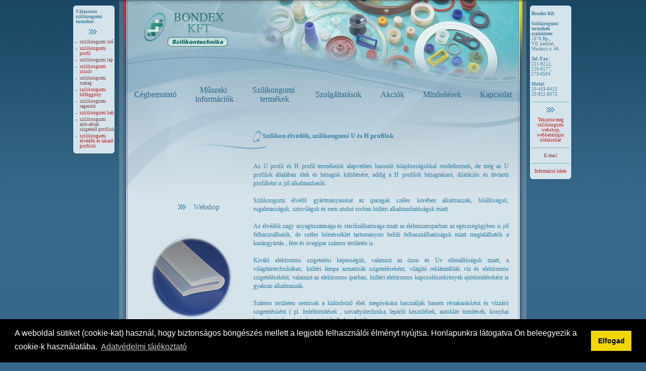

--- FILE ---
content_type: text/html
request_url: https://szilikontechnika.hu/elvedok_es_takaro_profilok.html
body_size: 12095
content:

<html>
<head>
<meta http-equiv="Content-Type" content="text/html; charset=iso-8859-2">
<TITLE>BONDEX SZILIKONTECHNIKA - Szilikongumi élvédő profilok, szilikon U profilok, szilikon élvédők , szilikon H profil , fém élvédő , üveg élvédő , lemez élvédő szilikonprofil termékek </title>
<meta content="hu" http-equiv="Content-Language">
<link rel=stylesheet type="text/css" href="bondex.css">
<meta name="SKYPE_TOOLBAR" content="SKYPE_TOOLBAR_PARSER_COMPATIBLE" />  
<meta HTTP-EQUIV="content-type" CONTENT="text/html; charset=iso-8859-2">
<meta name="Description" content="szilikon élvédők, szilikongumi élvédő, dilatációs profil,hézagtöltő profil, hézagkitöltő szilikon profil, élvédés, lemez élvédő, lemez élvédés, fémlemez élvédő, 1 mm élvédő, inox lemez élvédők, 1,5 mm élvédő, 2 mm lemez élvédő szilikon profil, 3 mm szilikongumi élvédők, 4 mm-es lemez élvédő, 5 mm lemez élvédők, 6 mm élvédő profil, 7 mm szilikon élvédő, 8 mm-es szilikongumi lemezélvédő, 9 mm üvegtábla élvédő, 10 mm-es üvegélvédők, üvegélvédő profil, üvegélvédő profilok,  réstakaró, élvédő sin, takaróprofil, takaró szilikongumi H profil, üvegipari h profil, üvegtábla szilikon élvédők, üvegtábla illesztő profil, üvegező szilikongumi profil, hajlítható u profil, szilikongumi U profil, kültéri élvédő profil, kazánlemez élvédő szilikon profil, kazánlemez hőálló élvédő profilok, szilikongumi tömlő, szilikongumi tömlők, szilikon tömlő, szilikontömlő, üvegbefogó u profil, üvegszorító u profilok, flexibilis szilikongumi lemezélvédő profilok, behengerelhető üvegipari H profil, távtartó szilikon profil, hőtágulási dilatációs szilikon profil,dilatációs szilikongumi profilok, befogó profil,fürdőszobai szilikon élvédő, lámpabúratömítő u profil, hőálló szilikon élvédő profil, élvdő tömítő profilok,">
<META NAME="KEYWORDS" CONTENT=" fekete élvédő, szines élvédők, transzparens élvédő profil, átlátszó szilikon élvédő profilok, hézagpótló szilikon tömítő profil, kazánajtó perem szilikon élvédő profilok, peremélvédők, perem élvédő, nagykonyhai élvédő szilikon profilok, szilikonos élvédő, szilikonos élvédők, szilikonos h profilok, szilikonos u profil, szilikonos u profilok, ragasztható szilikon élvédő, ragasztható szilikongumi élvédők, élre csúsztatható élvédő profil, sérülésmentesítő élvédő, munkavédelmi szilikon élvédő profil, oldsmobil élvédő profil, hajóépítő szilikon profilok, peremélvédő, peremélvédők, perem élvédő, perem élvédők, modellező élvédő profilok, sérülést megelőző élvédők, hidegálló élvédő szilikon profilok, hidegálló szilikon profil,kültéri élvédő profilok, szinterező élvédő profilok, színterező szilikon profil, szinterező szilikonos élvédő profil, rezgéscsillapító szilikon élvédő, vízszigetelő élvédő profil, vízszigetelő szilikongumi U profil, világítástechnikai szilikon élvédő, világítástechnikai Uv álló élvédők, élvédő sin, flexibilis élvédő sín,rugalmas szilikon élvédő sín, élvédősin, utólagos vízzáró szilikon profil, építőipari szilikongumi élvédő profil, l profil, élzáró szilikon profil, élzáró szilikon profilok, élzáró szilikongumi profil, élzáró szilikongumi profilok, szilikonos élzáró profil, élzáróprofil,   éltömítő szilikon profil, éltömítő szilikongumi profilok, részáró szilikon élvédők, rozsdamentes lemez élvédő szilikongumi profil, rozsdamentes lemezélvédő szilikon profilok, fémipari élvédő szilikon profilok, reklámtábla élvédő profiltermékek, hajóablak tömítések, fedéltömítés, szilikongumi fedéltömítések, vízzáró szilikon élvédők, vízzáró szilikongumi élvédő profil, dekorációs élvédők, biztonságtechnikai élvédő profilok, élek, éles felületek védelmére, szilikon élvédők, szilikongumi élvédő, szilikongumi tömlő, szilikongumi tömlők, szilikon tömlő, szilikontömlő, dilatációs profil,hézagtöltő profil, hézagkitöltő szilikon profil, élvédés, lemez élvédő, lemez élvédés, fémlemez élvédő, 1 mm élvédő, inox lemez élvédők, 1,5 mm élvédő, 2 mm lemez élvédő szilikon profil, 3 mm szilikongumi élvédők, 4 mm-es lemez élvédő, 5 mm lemez élvédők, 6 mm élvédő profil, 7 mm szilikon élvédő, 8 mm-es szilikongumi lemezélvédő, 9 mm üvegtábla élvédő, 10 mm-es üvegélvédők, üvegélvédő profil, üvegélvédő profilok,  réstakaró, élvédő sin, takaróprofil, takaró szilikongumi H profil, üvegipari h profil, üvegtábla szilikon élvédők, üvegtábla illesztő profil, üvegező szilikongumi profil, hajlítható u profil, szilikongumi U profil, kültéri élvédő profil, kazánlemez élvédő szilikon profil, kazánlemez hőálló élvédő profilok, üvegbefogó u profil, üvegszorító u profilok, flexibilis szilikongumi lemezélvédő profilok, behengerelhető üvegipari H profil, távtartó szilikon profil, hőtágulási dilatációs szilikon profil,dilatációs szilikongumi profilok, befogó profil,fürdőszobai szilikon élvédő, lámpabúra tömítő u profil, hőálló szilikon élvédő profil, élvédő tömítő profilok">
		<script language="Javascript"> 
			function PopupPic(sPicURL) { 
				window.open("popup.html?"+sPicURL, "", "resizable=1,HEIGHT=480,WIDTH=640");
			}
		</script>
		
		<script type="text/javascript"  language="javascript">
<!-- innen

var str = "";
function scroll(){
 if (str == ""){
  for (var i=0; i<150; i++) 
  str = str + " ";    str = str + "SZILIKONGUMI TERMÉKEK TERMELŐI ÁRON !!! GYÁRTMÁNYAINK: SZILIKON CSÖVEK --> SZILIKON ZSINÓROK --> SZILIKON SZALAGOK  --> SZILIKON LEMEZEK  --> FRÖCCSÖNTÖTT ÉS PRÉSELT SZILIKON FORMADARABOK  --> SZILIKON HABTERMÉKEK ------> ** 1078 BP. MURÁNYI U. 48 ** TEL/FAX: (06-1) 221-9212 , 220-9177 , (06-20) 9226-073 **  E-MAIL: szilikontechnika@t-online.hu";  
 }
 else 
  str = str.substring(2, str.length);  
 window.status = str;  
 window.setTimeout('scroll()',160);
}
// eddig -->
</script>



<script type="text/javascript">

                function showfaq(thisdiv) {

                        //Declare faq and faqborder
                        var oDiv1 = document.getElementById(thisdiv);

			basediv = thisdiv + "_base";
			var oDivB = document.getElementById(basediv);		


                        if (oDiv1.style.display == 'none' || oDiv1.style.display != 'block') {

                                oDiv1.style.display = 'block';
				oDivB.style.border = '1px outset #000000';
                                //eval('document.images["ad_arrow_'+count+'"].src = ad_arrow_'+count+'_2.src');

                        } else {

                                oDiv1.style.display = 'none';
				oDivB.style.border = '0px solid #000000';
                                //eval('document.images["ad_arrow_'+count+'"].src = ad_arrow_'+count+'.src');

                        }

                        //document.images['ad_arrow_0'].src = eval('ad_arrow_'+count+'_2.src');
                }
</script>

<script language="JavaScript1.2" type="text/javascript">
var bookmarkurl="http://www.szilikontechnika.hu/szhabtermekek.html"
var bookmarktitle="Szilikon habtermékek - Bondex Kft."
function addbookmark(){
if (document.all)
window.external.AddFavorite(bookmarkurl,bookmarktitle)
}
</script>

<script language="JavaScript1.2">

//Disable select-text script (IE4+, NS6+)- By Andy Scott
//Exclusive permission granted to Dynamic Drive to feature script
//Visit http://www.dynamicdrive.com for this script

function disableselect(e){
return false
}

function reEnable(){
return true
}

//if IE4+
document.onselectstart=new Function ("return false")

//if NS6
if (window.sidebar){
document.onmousedown=disableselect
document.onclick=reEnable
}
</script>
<script language="JavaScript">
<!-- Get this script FREE at http://multiz.com/freemultisearch.htm -->
current_site = "Google"
var set_def = false
function fetch() {
	if (set_def == true) {
		set_default = "t"
	}else{
		set_default = ""
	}
	tmp = document.SearchForm.Search.value;
	stmp = "";
	for (i=0 ; i <= tmp.length ; i++) {
		if (tmp.charAt(i) == " ") {
			stmp = stmp + "+"; 
		} else {
			stmp = stmp + tmp.charAt(i); 
		}
	}
	if (current_site == "Google") {
		top.location.href = "http://www.google.hu/search?as_q=" + document.SearchForm.Search.value + "&hl=hu&num=10&btnG=Google+keres%C3%A9s&as_epq=&as_oq=&as_eq=&lr=&cr=&as_ft=i&as_filetype=&as_qdr=all&as_occt=any&as_dt=i&as_sitesearch=szilikontechnika.hu&as_rights="
	}

	if (current_site == "Yahoo") {
		top.location.href = "http://search.yahoo.com/search?p=" + document.SearchForm.Search.value + "+site%3Awww.szilikontechnika.hu&fr=yfp-t-501&toggle=1&cop=mss&ei=iso-8859-2"
	}

	if (current_site == "winlive") {
		top.location.href = "http://search.live.com/results.aspx?q=" + document.SearchForm.Search.value + "+macro%3Atomchy.szilikontechnika&go=Keres%C3%A9s&mkt=hu-hu&scope=&FORM=LIVSOP"
	}
return false;
}

function toggle_setdef() {
set_def = !(set_def);
}
function setsite(sitenow) {
current_site = sitenow;
}
</script>
<script src="move.js" type="text/javascript"></script>
<script type="text/javascript">

  var _gaq = _gaq || [];
  _gaq.push(['_setAccount', 'UA-23864169-1']);
  _gaq.push(['_trackPageview']);

  (function() {
    var ga = document.createElement('script'); ga.type = 'text/javascript'; ga.async = true;
    ga.src = ('https:' == document.location.protocol ? 'https://ssl' : 'http://www') + '.google-analytics.com/ga.js';
    var s = document.getElementsByTagName('script')[0]; s.parentNode.insertBefore(ga, s);
  })();

</script>
<link rel="stylesheet" type="text/css" href="//cdnjs.cloudflare.com/ajax/libs/cookieconsent2/3.1.0/cookieconsent.min.css" />
<script src="//cdnjs.cloudflare.com/ajax/libs/cookieconsent2/3.1.0/cookieconsent.min.js"></script>
<script>
window.addEventListener("load", function(){
window.cookieconsent.initialise({
  "palette": {
    "popup": {
      "background": "#000"
    },
    "button": {
      "background": "#f1d600"
    }
  },
  "content": {
    "message": "A weboldal sütiket (cookie-kat) használ, hogy biztonságos böngészés mellett a legjobb felhasználói élményt nyújtsa. Honlapunkra látogatva Ön beleegyezik a cookie-k használatába.",
    "dismiss": "Elfogad",
    "link": "Adatvédelmi tájékoztató",
    "href": "/SZILIKONBOLT-HU_ADATVEDELMI_ES_ADATKEZELESI_TAJEKOZTATO.pdf"
  }
})});
</script>
</head><body BGCOLOR="#36688c" MARGINHEIGHT="0" MARGINWIDTH="0" LEFTMARGIN="0" RIGHTMARGIN="0" BOTTOMMARGIN="0" TOPMARGIN="0" onLoad="scroll();">
<div style="width:100%;position:absolute;z-index:1;"><div align="center">
<div STYLE="position:relative;z-index:1;border:none;" id="topbar">
<div align="center"><table border="0" cellpadding="0" cellspacing="0" style="width:1004px;margin-top:10px;">
	<tr>
		<td style="width:98px;" valign="top"><table border="0" cellpadding="0" cellspacing="0" style="margin-left:6px;height:232px;">
			<tr>
				<td style="height:8px;"><img src="images/box_fej.gif" width="84" height="8" BORDER="0"></td>
			</tr>
			<tr>
				<td id="topbar_text"><div style="margin-left:6px;">
				<strong>Válasszon szilikongumi terméket:</strong><br><br>
                <div align="center"><img src="images/nyil.gif" style="margin-right:10px;"></div><br>
				<ul class="szilikon_list">
				 <li><a href="szcsovek.html" class="topbar_link">szilikongumi cső</a></li>
    <li><a href="szprofilok.html" class="topbar_link">szilikongumi profil</a></li>
    <li><a href="szlemezek.html" class="topbar_link">szilikongumi lap</a></li>
    <li><a href="szkorszelvenyu.html" class="topbar_link">szilikongumi zsinór</a></li>
    <li><a href="szszalagok.html" class="topbar_link">szilikongumi szalag</a></li>
    <li><a href="http://www.szilikontechnika.hu/szilikongumi_hofuggonyok_szalag_tekercsek.html" class="topbar_link">szilikongumi hőfüggöny</a></li>
    <li><a href="szragasztok.html" class="topbar_link">szilikongumi ragasztó</a></li>
    <li><a href="http://www.szilikontechnika.hu/szhabtermekek.html" class="topbar_link">szilikongumi hab</a></li>
    <li><a href="ajto-ablak_szilikon_tomitoprofilok.html" class="topbar_link">szilikongumi ajtó-ablak szigetelő profilok</a></li>
    <li><a href="elvedok_es_takaro_profilok.html" class="topbar_link">szilikongumi élvédők és takaró profilok</a></li>
				</ul>
                </div></td>
            </tr>
			<tr>
				<td style="height:8px;"><img src="images/box_lab.gif" width="84" height="8" BORDER="0"></td>
			</tr>
		</table></td>
		<td style="width:807px;"></td>
		<td style="width:98px;" valign="top"><table border="0" cellpadding="0" cellspacing="0" style="margin-left:6px;height:232px;">
			<tr>
				<td style="height:8px;"><img src="images/box_fej.gif" width="84" height="8" BORDER="0"></td>
			</tr>
			<tr>
				<td id="topbar_text"><div style="padding:4px;"><STRONG>Bondex Kft.</STRONG><BR><br>
				
				<strong>Szilikongumi termékek 
szaküzlete:</strong><br>
				1078 Bp.,<br>
				VII. kerület,<br>
	Murányi u. 48.<BR><BR>
	<strong>Tel./Fax:</strong><br>
	221-9212,<br>
	220-9177,<br>
	273-0504<BR><br>
    <strong>Mobil:</strong> <br>20-433-0413<br>
            20-922-6073<br>
            <hr class="csuszka_hr">
<div align="center"><img src="images/nyil.gif"></div><br>
            <div align="center">
                <a href="http://bolthely.hu/szilikongumi/" target="_blank" class="topbar_link">Tekintse meg szilikongumi webshop, webkatalógus oldalunkat </a><br>
            <hr class="csuszka_hr">
	<A HREF="mailto:szilikontechnika@t-online.hu" class="topbar_link">E-mail</A><br>
            <hr class="csuszka_hr">
	
	<A HREF="informacio.html" class="topbar_link">Információ kérés</A></div></div></td>
			</tr>
			<tr>
				<td style="height:8px;"><img src="images/box_lab.gif" width="84" height="8" BORDER="0"></td>
			</tr>
		</table></td>
	</tr>
</table></div></div>
</div></div>




<A NAME="teteje"></A>
<TABLE BORDER="0" CELLPADDING="0" CELLSPACING="0" WIDTH="100%" HEIGHT="100%">
	<TR>
		<TD WIDTH="33%" CLASS="balbg" BACKGROUND="images/bgbal.gif" valign="top" align="right"></TD>
		<TD WIDTH="807" VALIGN="top"><DIV ID="layer" STYLE="position:relative;z-index:10;width:807px;border:0px solid;">
		<TABLE BORDER="0" CELLPADDING="0" CELLSPACING="0" HEIGHT="100%">
			<TR>
				<TD HEIGHT="156">
					<img src="images/bondex-bg.jpg">
				</TD>
			</TR>
			<TR>
				<TD HEIGHT="100"><DIV ID="layer" STYLE="position:absolute;z-index:10;width:807px;border:0px solid;">
<TABLE BORDER="0" CELLPADDING="0" CELLSPACING="0">
	<TR>
		<TD ALIGN="center">
		<div class="navbar">
				<a href="cegbemutato.html">Cégbemutató</a>
				  <div class="dropdown">
					  <button class="dropbtn">Műszaki <br>információk </button>
					  <div class="dropdown-content">   
						  <div class="column">
							  <a href="szilikonkaucsuk.html">Szilikonkaucsuk általános jellemzői</a>
							  <a href="vegyszerallosagi.html">Vegyszerállósági táblázat</a>
						  </div>
					  </div>  
				  </div> 
				<div class="dropdown">
				  <button class="dropbtn">Szilikongumi <br> termékek </button>
				  <div class="dropdown-content"> 
					<div class="row">
					  <div class="column">
						<a href="gyartmany.html">Gártmány minőségek</a>
						<div class="dropdown2">
						  <button class="dropbtn2">Extrudált szilikon termékek</button>
						  <div class="dropdown-content2">
							<a href="szcsovek.html">Szilikon csövek</a>
							<a href="szkorszelvenyu.html">Szilikon körszelvényű zsinórok</a>
							<a href="szszalagok.html">Szilikon szalagok</a>
							<a href="szprofilok.html">Szilikon profilok</a>
							<a href="ajto-ablak_szilikon_tomitoprofilok.html">Ajtó - ablak szilikon tömítőprofilok</a>
							<a href="elvedok_es_takaro_profilok.html">Szilikon Élvédők, U és H profilok</a>
							<a href="szhabtermekek.html">Szilikon habtermékek</a>
						  </div>
						</div>
						<div class="dropdown2">
						  <button class="dropbtn2">Préselt és Fröcsöntött szilikon termékek</button>
						  <div class="dropdown-content2">
							<a href="szmuszaki.html">Szilikongumi műszaki tömítések</a>
							<a href="szlemezek.html">Szilikon lemezek, lapok</a>
						  </div>
						</div>
						<a href="szkaucsuk.html">Szilikon kaucsuk keverékek</a>
						<a href="szilikongumi_hofuggonyok_szalag_tekercsek.html">Szilikongumi hőfüggönyök, szalagtekercsek</a>
						<a href="szragasztok.html">Szilikon ragasztók</a>
					  </div>
					</div>
				  </div>
				</div> 
				<a href="szolgaltatasok.html">Szolgáltatások</a>
				<a href="akciok.html">Akciók</a>
				<div class="dropdown">
				  <button class="dropbtn">Minősítések </button>
				  <div class="dropdown-content"> 
					<div class="row">
					  <div class="column">
						
						<a href="iso.html">ISO minősítések</a>
						<a href="termekmin.html">Termék minősítések</a>
						<a href="minosegpolitika.html">Minőségpolitika</a>
						<a href="kornyezetpolitika.html">Környezetpolitika</a>
						<a href="informacio.php"><h3>Információ kérés, megrendelés</h3></a>
					  </div>
					</div>
				  </div>
				</div> 
				<a href="elerhetoseg.html">Kapcsolat</a>
			  </div>
			  </TD>
	</TR>
</TABLE></DIV><IMG SRC="images/flash2alap.jpg" WIDTH="807" HEIGHT="100" BORDER="0"></TD>
			</TR>
			<TR>
				<TD BACKGROUND="images/bg.gif">
				<TABLE BORDER="0" CELLPADDING="0" CELLSPACING="0">
					<TR>
						<TD WIDTH="251" VALIGN="top"><IMG SRC="images/oldal.gif" WIDTH="251" HEIGHT="148" BORDER=""><div align="center" style="font-size: 14px; font-family: Verdana; color: #3381A5; padding-left:65px;"><a href="http://bolthely.hu/szilikongumi/lista/4d4a533572b9d_Szilikon_elvedo_profil" target="_blank" class="webshop"><img src="images/nyil.gif" style="padding-right:15px;" border="0">Webshop</a></div><br><BR>
						
						<IMG SRC="images/spacer.gif" WIDTH="50" HEIGHT="1" BORDER="0"><a href="javascript:PopupPic('images/1mm-es-szilikongumi-elvedo-Bondex__n.jpg')"><IMG SRC="images/1mm-es-szilikongumi-elvedo-Bondex__k.jpg" WIDTH="190" HEIGHT="190" BORDER="0" alt="1mm-es szilikongumi élvédő Bondex " title="1mm-es szilikongumi élvédő Bondex "></a><br>
<IMG SRC="images/spacer.gif" WIDTH="50" HEIGHT="100" BORDER="0"><br>
						<IMG SRC="images/spacer.gif" WIDTH="50" HEIGHT="1" BORDER="0"><a href="javascript:PopupPic('images/3-mm-szilikongumi-elvedo-profil-Bondex__n.jpg')"><IMG SRC="images/3-mm-szilikongumi-elvedo-profil-Bondex__k.jpg" WIDTH="190" HEIGHT="190" BORDER="0" alt="3 mm szilikongumi élvédő profil Bondex" title="3 mm szilikongumi élvédő profil Bondex"></a><br>
<IMG SRC="images/spacer.gif" WIDTH="50" HEIGHT="100" BORDER="0"><br>

						<IMG SRC="images/spacer.gif" WIDTH="50" HEIGHT="1" BORDER="0"><a href="javascript:PopupPic('images/5-mm-es-femlemez-elvedo-Bondex__n.jpg')"><IMG SRC="images/5-mm-es-femlemez-elvedo-Bondex__k.jpg" WIDTH="190" HEIGHT="190" BORDER="0" alt="5 mm-es fémlemez élvédő Bondex" title="5 mm-es fémlemez élvédő Bondex"></a><br>
<IMG SRC="images/spacer.gif" WIDTH="50" HEIGHT="100" BORDER="0"><br>

						<IMG SRC="images/spacer.gif" WIDTH="50" HEIGHT="1" BORDER="0"><a href="javascript:PopupPic('images/Szilikongumi-H-profil-Bondex__n.jpg')"><IMG SRC="images/Szilikongumi-H-profil-Bondex__k.jpg" WIDTH="190" HEIGHT="190" BORDER="0" alt="Szilikongumi H profil Bondex" title="Szilikongumi H profil Bondex"></a><br></TD>
						<TD BACKGROUND="images/bg2.jpg" WIDTH="556" CLASS="norepeat" VALIGN="top"><DIV CLASS="cim"><IMG SRC="images/cimmotiv.gif" WIDTH="31" HEIGHT="21" BORDER="0" STYLE="vertical-align:middle;">Szilikon élvédők, szilikongumi U és H profilok</DIV>
<DIV CLASS="szoveg">Az U profil és H profil termékeink alapvetően hasonló tulajdonságokkal rendelkeznek, de még az U profilok általában élek és hézagok kitöltésére, addig a H profilok hézagtakaró, 
 dilatációs és távtartó profilként is jól alkalmazhatók. <br>
 <br>
 
Szilikongumi élvédő gyártmányainkat az iparágak széles körében alkalmazzák, hőállóságuk, rugalmasságuk, színviláguk és nem utolsó sorban kültéri alkalmazhatóságuk miatt. <br>
<br>


Az élvédők nagy anyagtiszatasága és sterilizálhatósága miatt az élelmiszeriparban az egészségügyben is jól felhasználhatók, de széles hőmérséklet tartományon belüli felhasználhatóságuk miatt megtalálhatók a kazángyártás , fém és üvegipar számos területén is. <br>
<br>


Kiváló elektromos szigetelési képességük, valamint az ózon és Uv ellenállóságuk miatt, a világítástechnikában, kültéri lámpa armatúrák szigeteléseként, világító reklámtáblák víz és elektromos szigeteléseként, valamint az elektromos iparban, kültéri elektromos kapcsolószekrények ajtótömítéseként is gyakran alkalmazzák. <br>
<br>


Számos területen nemcsak a különböző élek megóvására használják hanem réstakarásként és vízzáró szigetelésként ( pl. fedéltömítések , szivattyútechnika, lepárló készülékek, autokláv tömítések, konyhai berendezések gyártásakor, ) is jól alkalmazhatók. <br>
<br>


A  iparágak felhasználásán túl, egyedi, hobbi célú felhasználásuk is igen elterjedt. A régi gépjárművek felújításán keresztül, a modellezés és iparművészeti tárgyak elkészítésénél is sokrétűen használják.<br>
<br>


A Bondex Kft. különböző szilikongumi élvédő profiljai úgy lettek kialakítva, hogy  az élvédők szárai befelé dőlnek, ezáltal a védeni kívánt élek lapsíkjaira ráfeszülnek. Ezzel biztosítva a profil fixen tartását. Beépítési és felhasználás módjától függően, igény szerint az élvédő profilok ragaszthatók, végteleníthetők. (<a href="szragasztok.html">bővebb információ a szilikon ragasztókról</a>)<br>
<br>

Az élvédő termékek alap esetben -45 - +200 &ordm;Celsius hőmérséklet tartományon belül alkalmazhatók. Speciális felhasználási területekre, lehetőség van a szilikon profilok hőstabilizált változatban történő kivitelezésére, mely lehetővé teszi a termék +250 C - +280 &ordm;C, ciklikusan +315 Celsius fokig történő felhasználását. (<a href="szilikonkaucsuk.html">bővebb információ a szilikon kaucsuk keverékekről</a>)<br>
<br>


Murányi utcai mintaboltunkban szilikongumi élvédő profiljaink  1,0  ,  1,5   -  6,0 mm-ig  általában raktári készletről kaphatók, akár folyóméteres kiszerelésben is.<br>
A fenti méreteken kívül egyedi méretű és kialakítású élvédő termékek gyártására is van lehetőség.<br>
Kérjük vegye fel a kapcsolatot <a href="informacio.html">munkatársainkkal</a>.<br>
<br>
Előnyei a következők:
<ul>
<li>rugalmasságuk miatt megóvják a különböző élkiképzéseket.
<li>kiváló hőszigetelő hatású
<li>jó ózon és UV ellenálló képességgel rendelkezik
<li>balesetmegelőzésre, lemezélek megóvására kiválóan alkalmas,
<li>más kaucsukból készült gumiprofilokkal szemben hosszú évekig rugalmasságukat 	megtartják 
<li>széles hőmérséklet tartományon belül  alaktartósága megmarad ( -45 - +200 &ordm;C )
<li>egyéb gumiprofilokkal szemben, nagy színválasztékban előállítható,
<li>könnyen, és egyszerűen beépíthető,
</ul>


Sztandard színek:<ul>
<li>transzparens, áttetsző
<li> igény esetén egyedi színek 
</ul>
<iframe src="kepgaleria.html" style="width:505px;border:none;height:400px;" frameborder="0" scrolling="No"></iframe>

SZILIKONGUMI  TERMÉKEK  GYÁRTÁSA  ÉS  FORGALMAZÁSA:<br>

Egyéb szilikongumi tömítőprofilok:
<ul>
<li>szilikongumi lemezélvédő profilok
<li>üvegipari dilatációs szilikon profil termékek
<li>hézagtakaró szilikon profilok
<li>hőálló fémlemez élvédők
<li>szilikon U élvédő profilok
<li>üvegtábla illesztő szilikongumi H profilok
<li>ragasztható szilikon élvédő termékek
<li>perem élvédő szilikon profilok
<li>üvegtábla élvédő szilikongumi profil
<li>fémipari szilikonos élvédők
</ul>
Kérjük válasszon a fenti aktív menüpontok közül,<br>
vagy kérjen információt ügyfélszolgálatunkon:<br>
Telefon / Fax: (06 - 1) 221 - 9212, (06 - 1) 220 - 9177<br>
<br>

Tájékoztatjuk tisztelt Partnereinket hogy az általános méretű szilikon
csövekből, zsinórokból , lapokból, szilikongumi hőfüggönyökből , rollokból és
szilikon ragasztókból folyamatos raktári készletekkel rendelkezünk, melyekből 
<div style="color:#ca0505;" align="center">kis tételű mennyiségeket is kiszolgálunk</div>
ügyfélszolgálati értékesítéssel, vagy igény szerint, postai utánvételes csomagküldéssel.
<BR><BR>
</DIV></TD>
					</TR>
				</TABLE></TD>
			</TR>
			<TR>
				<TD HEIGHT="55" BACKGROUND="images/lab1.gif" WIDTH="807" valign="bottom">
				<table border="0" cellpadding="0" cellspacing="0" style="width:782px;">
					<tr>
						<td><div style="margin-left:25px;"><a href="https://www.facebook.com/Szilikon-term%C3%A9kek-gy%C3%A1rt%C3%A1sa-Bondex-Kft-Szilikonfeldolgoz%C3%B3-%C3%A9s-term%C3%A9kgy%C3%A1rt%C3%B3-144893275583570/timeline/" TARGET="_blank"><img src="images/facebook.png" border="0" width="39" height="39"  STYLE="    margin-bottom: 16px;    margin-left: 11px;" ></a></div></td>
						<td align="right" valign="bottom"><form method="GET" name="SearchForm" onsubmit="return fetch()"><input type="Text" name="Search" class="form_keres"><input name="Submit" type="Submit" value="Keresés" class="g_keres"></td>
					</tr>
				</table></TD>
			</TR>
			<TR>
				<TD HEIGHT="34"> <div style="position:absolute;margin-left:267px;margin-top:-10px;"><a href="szilikon_termekek_gyartasa_es_fejlesztese.pdf" target="_blank"><img src="images/megbizhato_ceg.gif" border="0" width="124" height="38"></a></div>
				<TABLE BORDER="0" CELLPADDING="0" CELLSPACING="0">
					<TR>
						<TD><A HREF="index.html"><IMG SRC="images/g_home.gif" WIDTH="95" HEIGHT="34" BORDER="0" ALT="Főoldalra"></A></TD>
						<TD><A HREF="mailto:szilikontechnika@t-online.hu"><IMG SRC="images/g_email.gif" WIDTH="84" HEIGHT="34" BORDER="0"></A></TD>
						<TD><A HREF="video.html"><IMG SRC="images/lab2.gif" WIDTH="95" HEIGHT="34" BORDER="0"></A></TD>
						<TD><IMG SRC="images/flag_spacer.gif" WIDTH="90" HEIGHT="34" BORDER="0"></TD>
						<TD BACKGROUND="images/lab3.gif" WIDTH="443" ALIGN="right" valign="top">

<div class="szoveg_keres">
Google  <input type="radio" name="SITE" value="Google" checked onClick="setsite('Google')" class="valign">&nbsp;&nbsp;|&nbsp;&nbsp;Yahoo <input type="radio" name="SITE" value="Yahoo" onClick="setsite('Yahoo')" class="valign">&nbsp;&nbsp;|&nbsp;&nbsp;Windows Live  <input type="radio" name="SITE" value="winlive" onClick="setsite('winlive')" class="valign">
</div>


							</TD></form>
					</TR>
				</TABLE></TD>
			</TR>
			<TR>
				<TD HEIGHT="30" BACKGROUND="images/lab4.gif" WIDTH="807"><DIV CLASS="copyright">&copy; 2005 BONDEX KFT. Szilikontechnika, Minden jog fenntartva</DIV></TD>
			</TR>
						<TR>
				<TD HEIGHT="163" BGCOLOR="#59839f" VALIGN="top"><DIV CLASS="lab" STYLE="color:#c1d4dd;"><a href="javascript:showfaq('faq_1')"><FONT COLOR="#c1d4dd">Oldaltérkép</FONT></a> <div id="faq_1" class="fag1"><BR>


<a href="ujdonsagok.html"><STRONG>Újdonságok</STRONG><BR>
szilikongumi habszalag, szilikon habszszalagok, erősített szilikon lemezek, szilikongumi tekercsek</a><br><BR>
<a href="cegbemutato.html"><STRONG>Cégbemutató</STRONG><BR>
szilikon, szilikongumi, szilikon kaucsuk, szilikon gumi, szilikonok, szilikonos, termékek gyártása</a><br><BR>
<a href="elerhetoseg.html"><STRONG>Elérhetőség</STRONG><BR>
szilikongumi termékek gyártása, szilikon extrudálás, szilikongumi feldolgozás, extrúzió	</a><br><BR>
<a href="gyartmany.html"><STRONG>Gyártmány minőségek</STRONG><BR>
szilikongumi általáos ipari, perisztaltikus, élelmiszeregészségügyi, szilikon medi-sil, termék	</a><br><BR>
<a href="informacio.html"><STRONG>Információ kérés, Megrendelés</STRONG><BR>
szilikongumi cső, szilikongumi szalag, szilikongumi zsinór, szilikongumi profil, szilikongumi lap</a><br><BR>
<a href="kornyezetpolitika.html"><STRONG>Környezetpolitika</STRONG><BR>
szilikon ragasztás, szilikonok ragasztása, szilikongumi nyílászáró tömítések, kemenceprofilok</a><br><BR>
<a href="minosegpolitika.html"><STRONG>Minőségpolitika</STRONG><BR>
szilikongumi élvédők, szilikon tömítő profil, szilikongumi hegesztő profilok, szilikon izolálócsövek</a><br><BR>
<a href="szcsovek.html"><STRONG>Szilikon csövek</STRONG><BR>
szilikon cső, szilikon tömlő, szilikongumi csövek, szilikongumi tömlők , szilikoncső, szilikontömlő</a><br><BR>
<a href="szhabtermekek.html"><STRONG>Szilikon habtermékek</STRONG><BR>
szilikon hab, szilikonhab, szilikongumi hab, habgumi, szilikon szivacs, szilikongumi szivacs, </a><br><BR>
<a href="szilikonkaucsuk.html"><STRONG>Szilikonkaucsuk általános jellemzői</STRONG><BR>
szilikongumi hőálló és hidegálló, uv ellenálló, időjárásálló, elektromos szigetelő szilikon termékek</a><br><BR>
<a href="szkaucsuk.html"><STRONG>Szilikon kaucsuk keverékek</STRONG><BR>
silicon , szilikone , siliconrubber , siliconerubber , silikon , silikongummi , silikon gummi</a><br><BR>
<a href="szkorszelvenyu.html"><STRONG>Szilikon körszelvényű zsinórok</STRONG><BR>
szilikon zsinór, szilikongumi zsinór, szilikon zsinórok, szilikongumi zsinórok , szilikonzsinór, zsinor</a><br><BR>
<a href="szlemezek.html"><STRONG>Szilikon lemezek, lapok</STRONG><BR>
szilikon lepedő , szilikongumi hőfüggöny , 1200 mm-es szilikon szalag , 	szilikongumi lemez , lap</a><br><BR>
<a href="szmuszaki.html"><STRONG>Szilikongumi műszaki tömítések</STRONG><BR>
szilikongumi kábelátvezetők, szilikon dugók, szilikongumi szeleptömítések, szilikontömlők, </a><br><BR>
<a href="szolgaltatasok.html"><STRONG>Szolgáltatások</STRONG><BR>
szilikongumi görgők, szivacsgumi, szilikon lapok , szilikonlap , szilikonlemez , szilikongumi lapok </a><br><BR>
<a href="szpreselt.html"><STRONG>Préselt és Fröccsöntött Szilikon termékek</STRONG><BR>
szilikongumi o gyűrűk, szilikon lapostömítések, szilikongumi karima tömítés, szilikongumi vákuumszívó</a><br><BR>
<a href="szprofilok.html"><STRONG>Szilikon profilok</STRONG><BR>
szilikon profil, szilikongumi profil, szilikon tömítőprofil, szilikongumi tömítőprofilok, szilikon profilok</a><br><BR>
<a href="szragasztok.html"><STRONG>Szilikon ragasztók</STRONG><BR>
szilikon ragasztó, szilikongumi ragasztó, szilikon ragasztók, szilikongumi ragasztók, szilikonragasztó</a><br><BR>
<a href="szszalagok.html"><STRONG>Szilikon szalagok</STRONG><BR>
szilikon szalag, szilikonszalag, szilikon gumiszalag, szilikonszalagok, szilikongumi csík, hegesztőszalag</a><br><BR>
<a href="termekmin.html"><STRONG>Termék minősítések</STRONG><BR>
szilikon o gyűrű, szilikongumi lapostömítés, szilikongumi műszaki tömítések, szilikon pillangószelep</a><br><BR>
<a href="vegyszerallosagi.html"><STRONG>Vegyszerállósági táblázat</STRONG><BR>
szilikonkemenceprofil,szilikon autokláv tömítés,	szilikon ajtó ablak tömítés,E-43 ragasztó,E-41 ragasztó</a><br><BR>
<a href="video.html"><STRONG>Videó</STRONG><BR>
bondex szilikon termék gyártás, szilikongumi extrudálás, szilikon gumi préselés, szilikonok gyártása</a><br>
</div>&nbsp;&nbsp;|&nbsp;&nbsp;<A HREF="http://www.bondex.hu" TARGET="_blank" STYLE="color:#c1d4dd;">www.bondex.hu</A>&nbsp;&nbsp;|&nbsp;&nbsp;<A HREF="http://www.szilikontermekek.hu" TARGET="_blank" STYLE="color:#c1d4dd;">www.szilikontermekek.hu</A>
<DIV STYLE="color:#c1d4dd">Az oldal Firefox/Mozilla alatti tökéletes működéséhez Flash Player 7 szükséges! <A HREF="http://www.macromedia.com/shockwave/download/triggerpages_mmcom/flash.html" CLASS="lablink"><font color="#FF0000">Töltse le innen!</font></A></DIV> <BR>
</DIV><center><IMG SRC="images/copyright.gif" WIDTH="746" HEIGHT="104" BORDER="0"></center>
<br>
</TD>
			</TR>
		</TABLE></TD>
		<TD WIDTH="33%" CLASS="jobbbg" BACKGROUND="images/bgjobb.gif"></TD>
	</TR>
</TABLE></DIV>
<DIV ALIGN="center"><DIV CLASS="zaromargo" ALIGN="center">szilikon hab  szilikonhab  szilikongumi hab  szilikongumihab szilikon szivacs szilikonszivacs szilikon habok szilikonhabok szilikongumi habok szilikongumihabok szilikon szivacs szilikonszivacs  szilikongumi szivacs  szilikongumiszivacs  szivacsok zárt cellás hab  habszerkezet  lágy  összenyomható flexibilis habzsinór  habprofil
fedéltömítés  sterilizálható  hőálló  hidegálló  rugalmas  uv álló  időjárás  kültéri  csomagolástechnika szivacszsinór szivacsprofil habprofil habzsinór habzsinórok habszivacsok  lámpatömítés lámpa világítástechnika  vákuumtechnika silikon   silicon  silicone  siliconrubber  siliconerubber   szilikonos  szilikonok bondex szilikontechnika  bondex kft szilikon tömítő profil, szilikon tömítő profilok, szilikon szalag, szilikon szalagok, szilikon hőálló szalag, szilikon hőálló szalagok, szilikon zsinór, szilikon zsinórok, szilikon lap, szilikon lapok, szilikon lemez, szilikon lemezek, szilikon hőálló lap, szilikon hőálló lapok, szilikon hőálló lemez, szilikon hőálló lemezek, szilikon hab, szilikon habok, szilikon hab zsinórok, szilikon hab zsinór, szilikon habprofil, szilikon habprofilok, szilikon hab szalag, szilikon habszalagok, szilikon hőálló hab termékek, szilikon habosított termékek, szilikon termék, szilikon termékek, szilikon kaucsuk, szilikon gyártás, szilikon feldolgozás, szilikon extrudálás, szilikon préselés, szilikon fröccsölés, szilikon extrudált profil, szilikon extrúdálás, szilikon extrúdált profilok, szilikon extrudált profilok, szilikon préselt formadarabok, szilikon o gyűrűk, szilikon o gyűrű, szilikon d gyűrűk, szilikon d gyűrű, szilikon hordó dugó, szilikon hordódugók, szilikon borászati hordódugó, szilikon lapos tömítés, szilikon lapos tömítések, szilikon fémbetétes préstermék, szilikon membrán, szilikon membránok, szilikon szeleptömítés, szilikon szeleptömítések, szilikon kávéfőző tömítés, szilikon kávéfőző tömítések, szilikon szivacs, szilikon szivacsok, szilikon ragasztó, szilikon ragasztók, szilikon átvezető gyűrűk, szilikon átvezető gyűrű, szilikon vákuum cső, szilikon vákuum csövek, szilikon perisztatikus csövek, szilikon perisztaltikus csövek, szilikon perisztatikus cső, szilikon perisztaltikus cső, szilikon keverékek, szilikon szigetelő cső, szilikon szigetelő csövek, szilikon villanyszigetelő cső, szilikon ragasztás, szilikon préselés, szilikon szerszám, szilikon szerszámok, szilikon masszák, szilikon áteresztő cső, szilikon áteresztő csövek, szilikon ajtótömítés, szilikon ajtó tömítés, szilikon ablaktömítés, szilikon ablak tömítés, szilikon nyílászáró tömítés, szilikon nyílászáró tömítések, szilikon kemence tömítés, szilikon autokláv tömítés, szilikon autoklav tömítés, szilikon színes csövek, szilikon színes profilok, szilikon színes préstermékek, szilikon színes formadarabok, szilikon lapos tömítés, szilikon lapos tömítések, szilikon szimeringek, szilikon szíjak, szilikon szíj, szilikon lángálló termékek, szilikon hőálló termékek, szilikon gőzálló termékek, szilikon flexibilis csövek, szilikon flexibilis cső, szilikon rugalmas cső, szilikon rugalmas csövek, szilikon egészségügyi cső, szilikon egészségügyi csövek, OÉTI, szilikon sterilizálható cső, szilikon sterilizálható csövek, szilikon drain cső, szilikon drain csövek, szilikon egészségügyi termékek, szilikon élelmiszeripari cső, szilikon élelmiszeripari csövek, szilikon élelmiszeripari tömítések, szilikon élelmiszeripari profilok, szilikon eprofil, szilikon talpas profil, szilikon pumpa betétek, szilikon gumi termékek gyártása, szilikongumi termékek forgalmazása, szilikon ipari termékek, szilikon ipari csövek, szilikon ipari profilok,
szilikon ipari préstermékek, szilikon színes ipari termékek, szilikon izoláló cső, szilikon izoláló csövek, szilikon keverékek, szilikon kaucsuk, szilikon kaucsukok, szilikon kalanderezett szalagok, szilikon kalanderezett szőnyegek, szilikon préstechnika, szilikon extrudertechnika, szilikon extúdertechnika, tejipari szilikon termékek, tejipari cső, tejipar, tejipari csövek, tejipari szilikon csövek, tejipari szilikon profilok, mezőgazdasági szilikon termékek, autoipar, autoipari szilikon termékek, autoipari szilikon tömítések, sütőipar, sütőipari szilikon termékek, sütőipari kemence szilikon tömítések, egészségügyi cső, egészségügyi szilikon cső, húsipar, húsipari szilikon tömítések, szilikonos, szilikonok, szilikon dugó, szilikon dugók, szilikon hegesztőprofil, szilikon hegesztő profilok, hűtőházak szilikon tömítések, hűtőházi szilikon tömítő profilok, tömítőprofilok, szilikon hegesztő szalag, szilikon hegesztő szalagok, szilikon leszívó cső, szilikon leszívó csövek, Medisil, MEDI-SIL,
szinterező szilikon csövek, szinterező szilikon dugó, szinterező szilikon dugók, szilikonok gyártása, szilikon áteresztő csövek, szilikon zsírleszivó csövek, szilikon tömegcikkgyártás, szilikon dilatációs idomok, uv álló, szilikon karimatömítések, fröccsöntött szilikon termék, fröccsöntött szilikon termékek, hidegálló, szilikon formadarab, szilikon formadarabok, külső szöveterősített szilikon cső, szilikon sütőajtó tömítések, sütőajtó tömítés, szilikon kardánburkoló, orvostechnika, üvegipar, gépipar, világítástechnika, lámpagyártás, szigetelő, szigetelés, szigetelések, ragasztott, cukoripar, cukoripari, gyógyászat, gyógyászati segédeszközök, vízálló, vízálló tömítések, trafó szilikon tömítések, elektromechanika, pneumatika, hidromechanika, szilikon légtechnikai tömítések, szilikon alátétek, szilikon alátét, gyógyászati szilikon termékek, szilikon trapézprofil, szilikon p profil, szilikon továbbító görgő, szilikon továbbító görgők, szilikon élvédő profilok, szilikon átvezető gyűrűk, habszerkezetű, szilikon szívók, szilion hűtőcső, számítógép hűtőcső, computer hűtőcsövek,  szilikon pillangószelep, szilikon pillangószelepek, szilikon kéder profil, szilikon kéder szalag, cső, csövek, zsinór, zsinórok, profil, profilok, szalag, szalagok, hab, habok, szivacs, szivacsok, formadarab, formadarabok, szilikon tisztítógörgő, söripar, szilikon sörcső, szilikon sörcsövek, söripari szilikon termékek, boripar, borászat, szilikon borfejtő cső, szilikon borászati dugók, szilikon boros dugó, szilikon boros dugók, konzervipar, konzervipari szilikon termékek, konzervipari szilikon tömítések, hidegálló, italautomata, kávéfőző szilikon csövek, Wacker Chemie anyagok, Elastosil szilikon kaucsuk, silicon tubing, silicon tubins, silicon cord, silicon cords, silicon band, silicon bands, silicon profile, silicon profiles, silicon sheet, silicon sheets, silicon moulded articles, GE Bayer Silicones, Silopren silikon kaucsukok, silicon foamed cords and bands, silicon adhesives, silicon rubber compounds, VMQ, FVMQ, isulating silicon tubing, isulating silicon tubins, silicon plastic, silicone rubber, silicone, silikon plastik, silikon plastiks, Dow-Corning, DC, silastic produts, silikon schlauche, silikon rohr, silikon schnuren, silikon bande, silikon profile, silikon platten, silikon spritzguss und gepresste formstücke, silikon schaumartige schnuren und bande, silikon klebstoffe, silikonkautschuk misungen, silikontechnik, silikon, silikonrohr, silikonröhre, silikon warmebestandige schlauche, silikonschlauch, silikon schlauch, silikonschröhre, silikonprofile, silikonband, silikonbönde, silikon warmebestandig band, silikon warmebestandige bande, silikonschnurr, silikonschnürre, silikonblatt, silikonplatten, silikonblatter, silikon warmebestandig blatt, silikon warmebestandige blatter, silikon warmebestandige platter, silikon warmebestandige platte, silikon warebestandig blech, silikon warmebestadige bleche, silikonblech, silikonbleche, silikonschaum, silikonschaume, silikonschaumschnurr, silikonschaumschnürre, silikonschaumprofil, silikonschaumprofile, silikonschaumband, silikonschaumbande, silikon warmebestandige schaumprodukte, silikon schaumige produkte, silikonprodukt, silikonprodukte, silikonkautschuk, silikonherstellung, silikonrerarbeiten, silikonextruder, silikon dichten profil, silikon dichtene profile, silikon pressene formstück, silikon o ringe, silikon d ringe, silikonfapstöpsel, silikonweinfapstöpsel, silikon platte dichtungen, herstellung von silikon produkten, silikonmembranen, silikonventildichtung, silikon dichtung keffemachinens, silikonschwamm, schwamme, silikonklebestoff, silikonklebestoffe, silikon durchführene röhre, silikon durchführene schlausche, silikonmischungen, silikonizolierrohr, silikon izolier schlauche, silikonstrohmizolierrohr, silikonkleber, silikonpresse, silikonwerkzeug, silikonwerkzeuge, silikonmassen, silikon durchlastig rohr, silikon durschlastig schlauche, silikon durchlassige, silikontürdichtung, silikonfensterdichtung, silikonofendichtung, silikon farbige röchre, silikon farbige schlauche, silikon farbige profile, silikon farbige presseprodukte, silikon platt dichtung, silikon platte dichtungen, silikonriemen, silikon flammebestandige produkte, silikon warmebestandige produkte, silikon damfbestandige produkte, silikon flexibile röhre, silikon flexibile schlauche, silikon elastiche röhre, silikon elastiche schlauche, silikon sanitare röhre, silikon sanitare schlauche, silikon sterilisierene röhre, silikon sterilisierene schlauche, silikon sanitare produkte, silikon lebensmittelindunstrielle schlauche, silikon lebensmittelindustrielle dichtungen, silikon lebensmittelindustrielle profile, silikon e profil, silikon d profil, silikon p profil, silikonpumpeneinsatze, herstellung von silikon gummiprodukten, handelsverkehr von silikon gummiprodukten, silikon indusrielle produkre, silikon industrielle schlauche, silikon industrielle profile, silikon industrielle pressenprodukte, silikon farbige industrielle produkte, silikon izoliere schlauche, silikon mischungen, silikon ventildichtungen, silikon pressentechnologie, silikon extudertechnologie, milchindustrielle silikon produkte, milchindustrielle silikon röhre, milchindustrielle silikon schlauche, milchindustrielle profile, landwirtschaftliche silikon produkte, autoindustrielle silikon produkte, autoindustrielle silikon dichtungen, backgewrbe silikon produkte, backgeverbe ofen silikon dichtungen, sanitar schlauche, sanitar rohr, sanitar silikon rohr, sanitar silikon schlauche, SZILIKON TERMÉKEK GYÁRTÁSA, HERSTELLUNG VON SILIKONGUMMI PRODUKTEN, MANUFACTURE OF SILICON RUBBER PRODUCTS, SZILIKONGUMI TERMÉKEK GYÁRTÁSA,  szilikon, szilikon, szilikon, szilikon, szilikon, szilikon, szilikon, szilikon, szilikon, szilikon, szilikon, szilikon, szilikon, szilikon, szilikon, szilikon, szilikon, szilikon, szilikon, szilikon, szilikon, szilikontechnika, szilikon, szilikon cső,
szilikon csövek, szilikon hőálló csövek, erősített szilikon csövek, szilikon tömlő, szilikon tömlők, szilikon profil, szilikon profilok, szilikon tömítő profil, szilikon tömítő profilok, szilikon szalag, szilikon szalagok, szilikon hőálló szalag, szilikon hőálló szalagok, szilikon zsinór, szilikon zsinórok, szilikon lap, szilikon lapok, szilikon lemez, szilikon lemezek, szilikon hőálló lap, szilikon hőálló lapok, szilikon hőálló lemez, szilikon hőálló lemezek, szilikon hab, szilikon habok, szilikon hab zsinórok, szilikon hab zsinór, szilikon habprofil, szilikon habprofilok, szilikon hab szalag, szilikon habszalagok, szilikon hőálló hab termékek, szilikon habosított termékek, szilikon termék, szilikon termékek, szilikon kaucsuk, szilikon gyártás, szilikon feldolgozás, szilikon extrudálás, szilikon préselés, szilikon fröccsölés, szilikon extrudált profil, szilikon extrúdálás, szilikon extrúdált profilok, szilikon extrudált profilok, szilikon préselt formadarabok, szilikon o gyűrűk, szilikon o gyűrű,
szilikon d gyűrűk, szilikon d gyűrű, szilikon hordó dugó, szilikon hordódugók, szilikon borászati hordódugó, szilikon lapos tömítés, szilikon lapos tömítések, szilikon fémbetétes préstermék, szilikon membrán, szilikon membránok, szilikon szeleptömítés, szilikon szeleptömítések, szilikon kávéfőző tömítés, szilikon kávéfőző tömítések, szilikon szivacs, szilikon szivacsok, szilikon ragasztó, szilikon ragasztók, szilikon átvezető gyűrűk, szilikon átvezető gyűrű, szilikon vákuum cső, szilikon vákuum csövek, szilikon perisztatikus csövek, szilikon perisztaltikus pumpabetét, szilikonos, szilikon perisztaltikus csövek, szilikon perisztatikus cső, szilikon perisztaltikus cső, szilikon keverékek, szilikon szigetelő cső, szilikon szigetelő csövek, szilikon villanyszigetelő cső, szilikon ragasztás, szilikon préselés, szilikon szerszám, szilikon szerszámok, szilikon masszák, szilikon áteresztő cső, szilikon áteresztő csövek, szilikon ajtótömítés, szilikon ajtó tömítés, szilikon ablaktömítés, szilikon ablak tömítés, szilikon nyílászáró tömítés, szilikon nyílászáró tömítések, szilikon kemence tömítés, szilikon autokláv tömítés, szilikon autoklav tömítés, szilikon színes csövek, szilikon színes profilok, szilikon színes préstermékek, szilikon színes formadarabok, szilikon lapos tömítés, szilikon lapos tömítések, szilikon szimeringek, szilikon szíjak, szilikon szíj, szilikon lángálló termékek, szilikon hőálló termékek, szilikon gőzálló termékek, szilikon flexibilis csövek, szilikon flexibilis cső, szilikon rugalmas cső, szilikon rugalmas csövek, szilikon egészségügyi cső, szilikon egészségügyi csövek, OÉTI, szilikon sterilizálható cső, szilikon sterilizálható csövek, szilikon drain cső, szilikon drain csövek, szilikon egészségügyi termékek, szilikon élelmiszeripari cső, szilikon élelmiszeripari csövek, szilikon élelmiszeripari tömítések, szilikon élelmiszeripari profilok, szilikon eprofil, szilikon talpas profil, szilikon pumpa betétek, szilikon gumi termékek gyártása, szilikongumi termékek forgalmazása, szilikon ipari termékek, szilikon ipari csövek, szilikon ipari profilok, szilikon ipari préstermékek, szilikon színes ipari termékek, szilikon izoláló cső, szilikon izoláló csövek, szilikon keverékek, szilikon kaucsuk, szilikon kaucsukok, szilikon kalanderezett szalagok, szilikon kalanderezett szőnyegek, szilikon préstechnika, szilikon extrudertechnika, szilikon extúdertechnika, tejipari szilikon termékek, tejipari cső, tejipar, tejipari csövek, tejipari szilikon csövek, tejipari szilikon profilok, mezőgazdasági szilikon termékek, autoipar, autoipari szilikon termékek, autoipari szilikon tömítések, sütőipar, sütőipari szilikon termékek, sütőipari kemence szilikon tömítések, egészségügyi cső, egészségügyi szilikon cső, húsipar, húsipari szilikon tömítések, szilikonos, szilikonok, szilikon dugó, szilikon dugók, szilikon hegesztőprofil, szilikon hegesztő profilok, hűtőházak szilikon tömítések, hűtőházi szilikon tömítő profilok, tömítőprofilok, szilikon hegesztő szalag, szilikon hegesztő szalagok, szilikon leszívó cső, szilikon leszívó csövek, Medisil, MEDI-SIL, szinterező szilikon csövek, szinterező szilikon dugó, szinterező szilikon dugók, szilikonok gyártása, szilikon áteresztő csövek, szilikon zsírleszivó csövek, szilikon tömegcikkgyártás, szilikon dilatációs idomok, uv álló, szilikon karimatömítések, fröccsöntött szilikon termék, fröccsöntött szilikon termékek, hidegálló, szilikon formadarab, szilikon formadarabok, külső szöveterősített szilikon cső, szilikon sütőajtó tömítések, sütőajtó tömítés, szilikon kardánburkoló, orvostechnika, üvegipar, gépipar, világítástechnika, lámpagyártás, szigetelő, szigetelés, szigetelések, ragasztott, cukoripar, cukoripari, gyógyászat, gyógyászati segédeszközök, vízálló, vízálló tömítések, trafó szilikon tömítések, elektromechanika, pneumatika, hidromechanika, szilikon légtechnikai tömítések, szilikon alátétek, szilikon alátét, gyógyászati szilikon termékek, szilikon trapézprofil, szilikon p profil, szilikon továbbító görgő, szilikon továbbító görgők, szilikon élvédő profilok, szilikon átvezető gyűrűk, habszerkezetű, szilikon szívók, szilion hűtőcső, számítógép hűtőcső, computer hűtőcsövek,  szilikon pillangószelep, szilikon pillangószelepek, szilikon kéder profil, szilikon kéder szalag, cső, csövek, zsinór, zsinórok, profil, profilok, szalag, szalagok, hab, habok, szivacs, szivacsok, formadarab, formadarabok, szilikon tisztítógörgő, söripar, szilikon sörcső, szilikon sörcsövek, söripari szilikon termékek, boripar, borászat, szilikon borfejtő cső, szilikon borászati dugók, szilikon boros dugó, szilikon boros dugók, konzervipar, konzervipari szilikon termékek, konzervipari szilikon tömítések, hidegálló, italautomata, szilikonos kávéfőző tömítés, kávéfőző szilikon csövek, Wacker Chemie anyagok, Elastosil szilikon kaucsuk, silicon tubing, silicon tubins, silicon cord, silicon cords, silicon band, silicon bands, silicon profile, silicon profiles, silicon sheet, silicon sheets, silicon moulded articles, GE Bayer Silicones, Silopren silikon kaucsukok, silicon foamed cords and bands, silicon adhesives, silicon rubber compounds, VMQ, FVMQ, isulating silicon tubing, isulating silicon tubings, silicon plastic, silicone rubber, silicone, silikon plastik, silikon plastiks, Dow-Corning, DC, silastic produts, silikon schlauche, silikon rohr, silikon schnuren, silikon bande, silikon profile, silikon platten, silikon spritzguss und gepresste formstücke, silikon schaumartige schnuren und bande, silikon klebstoffe, silikonkautschuk misungen, silikontechnik, silikon, silikonrohr, silikonröhre, silikon warmebestandige schlauche, silikonschlauch, silikon schlauch, silikonschröhre, silikonprofile, silikonband, silikonbönde, silikon warmebestandig band, silikon warmebestandige bande, silikonschnurr, silikonschnürre, silikonblatt, silikonplatten, silikonblatter, silikon warmebestandig blatt, silikon warmebestandige blatter, silikon warmebestandige platter, silikon warmebestandige platte, silikon warebestandig blech, silikon warmebestadige bleche, silikonblech, silikonbleche, silikonschaum, silikonschaume, silikonschaumschnurr, silikonschaumschnürre, silikonschaumprofil, silikonschaumprofile, silikonschaumband, silikonschaumbande, silikon warmebestandige schaumprodukte, silikon schaumige produkte, silikonprodukt, silikonprodukte, silikonkautschuk, silikonherstellung, silikonrerarbeiten, silikonextruder, silikon dichten profil, silikon dichtene profile, silikon pressene formstück, silikon o ringe, silikon d ringe, silikonfapstöpsel, silikonweinfapstöpsel, silikon platte dichtungen, herstellung von silikon produkten, silikonmembranen, silikonventildichtung, silikon dichtung keffemachinens, silikonschwamm, schwamme, silikonklebestoff, silikonklebestoffe, silikon durchführene röhre, silikon durchführene schlausche, silikonmischungen, silikonizolierrohr, silikon izolier schlauche, silikonstrohmizolierrohr, silikonkleber, silikonpresse, silikonwerkzeug, silikonwerkzeuge, silikonmassen, silikon durchlastig rohr, silikon durschlastig schlauche, silikon durchlassige, silikontürdichtung, silikonfensterdichtung, silikonofendichtung, silikon farbige röchre, silikon farbige schlauche, silikon farbige profile, silikon farbige presseprodukte, silikon platt dichtung, silikon platte dichtungen, silikonriemen, silikon flammebestandige produkte, silikon warmebestandige produkte, silikon damfbestandige produkte, silikon flexibile röhre, silikon flexibile schlauche, silikon elastiche röhre, silikon elastiche schlauche, silikon sanitare röhre, silikon sanitare schlauche, silikon sterilisierene röhre, silikon sterilisierene schlauche, silikon sanitare produkte, silikon lebensmittelindunstrielle schlauche, silikon lebensmittelindustrielle dichtungen, silikon lebensmittelindustrielle profile, silikon e profil, silikon d profil, silikon p profil, silikonpumpeneinsatze, herstellung von silikon gummiprodukten, handelsverkehr von silikon gummiprodukten, silikon indusrielle produkre, silikon industrielle schlauche, silikon industrielle profile, silikon industrielle pressenprodukte, silikon farbige industrielle produkte, silikon izoliere schlauche, silikon mischungen, silikon ventildichtungen, silikon pressentechnologie, silikon extudertechnologie, milchindustrielle silikon produkte, milchindustrielle silikon röhre, milchindustrielle silikon schlauche, milchindustrielle profile, landwirtschaftliche silikon produkte, autoindustrielle silikon produkte, autoindustrielle silikon dichtungen, backgewrbe silikon produkte, backgeverbe ofen silikon dichtungen, sanitar schlauche, sanitar rohr, sanitar silikon rohr, sanitar silikon schlauche, SZILIKON TERMÉKEK GYÁRTÁSA, HERSTELLUNG VON SILIKONGUMMI PRODUKTEN, MANUFACTURE OF SILICON RUBBER PRODUCTS, SZILIKONGUMI TERMÉKEK GYÁRTÁSA: szilikon, szilikon, szilikon, szilikon, szilikon, szilikon, szilikon, szilikon, szilikon, szilikon, szilikon, szilikon, szilikon, szilikon, szilikon, szilikon, szilikon, szilikon, szilikon, szilikon, szilikon, szilikontechnika, szilikon, szilikon cső, szilikon csövek, szilikon hőálló csövek, erősített szilikon csövek, szilikon tömlő, szilikon tömlők, szilikon profil, szilikon profilok, szilikon tömítő profil, szilikon tömítő profilok, szilikon szalag, szilikon szalagok, szilikon hőálló szalag, szilikon hőálló szalagok, szilikon zsinór, szilikon zsinórok, szilikon lap, szilikon lapok, szilikon lemez, szilikon lemezek, szilikon hőálló lap, szilikon hőálló lapok, szilikon hőálló lemez, szilikon hőálló lemezek, szilikon hab, szilikon habok, szilikon hab zsinórok, szilikon hab zsinór, szilikon habprofil, szilikon habprofilok, szilikon hab szalag, szilikon habszalagok, szilikon hőálló hab termékek, szilikon habosított termékek, szilikon termék, szilikon termékek, szilikon kaucsuk, szilikon gyártás, szilikon feldolgozás, szilikon extrudálás, szilikon préselés, szilikon fröccsölés, szilikon extrudált profil, szilikon extrúdálás,
szilikon extrúdált profilok, szilikon extrudált profilok, szilikon préselt formadarabok, szilikon o gyűrűk, szilikon o gyűrű, szilikon d gyűrűk, szilikon d gyűrű, szilikon hordó dugó, szilikon hordódugók, szilikon borászati hordódugó, szilikon lapos tömítés, szilikon lapos tömítések, szilikon fémbetétes préstermék, szilikon membrán, szilikon membránok, szilikon szeleptömítés, szilikon szeleptömítések, szilikon kávéfőző tömítés, szilikon kávéfőző tömítések, szilikon szivacs, szilikon szivacsok, szilikon ragasztó, szilikon ragasztók, szilikon átvezető gyűrűk, szilikon átvezető gyűrű, szilikon vákuum cső, szilikon vákuum csövek, szilikon perisztatikus csövek, szilikon perisztaltikus csövek, szilikon perisztatikus cső, szilikon perisztaltikus cső, szilikon keverékek, szilikon szigetelő cső, szilikon szigetelő csövek, szilikon villanyszigetelő cső, szilikon ragasztás, szilikon préselés, szilikon szerszám, szilikon szerszámok, szilikon masszák, szilikon áteresztő cső, szilikon áteresztő csövek,

</DIV></DIV>
<script type="text/javascript" src="ieupdate.js"></script>

</body>
</html>


--- FILE ---
content_type: text/html
request_url: https://szilikontechnika.hu/kepgaleria.html
body_size: 600
content:
<!DOCTYPE HTML PUBLIC "-//W3C//DTD HTML 4.01 Transitional//EN">

<html>
<head>
	<title>BONDEX SZILIKONTECHNIKA KFT. - Szilikon term�kek gy�rt�sa �s forgalmaz�sa</title>
<frameset rows="275,*" border="0" frameborder="0" framespacing="0" >
	<frame src="1,5-mm-eltomito-szilikongumi-profil-Bondexn.html" name="nagykep" id="nagykep" scrolling="no"></frame>
	<frame src="kiskep.html" name="kiskep" id="kiskep" scrolling="no"></frame>
</frameset>
<script type="text/javascript">

  var _gaq = _gaq || [];
  _gaq.push(['_setAccount', 'UA-23864169-1']);
  _gaq.push(['_trackPageview']);

  (function() {
    var ga = document.createElement('script'); ga.type = 'text/javascript'; ga.async = true;
    ga.src = ('https:' == document.location.protocol ? 'https://ssl' : 'http://www') + '.google-analytics.com/ga.js';
    var s = document.getElementsByTagName('script')[0]; s.parentNode.insertBefore(ga, s);
  })();

</script>
</head>

<body>




</body>
</html>


--- FILE ---
content_type: text/html
request_url: https://szilikontechnika.hu/1,5-mm-eltomito-szilikongumi-profil-Bondexn.html
body_size: 667
content:
<HTML>
	<HEAD>
		<TITLE>BONDEX SZILIKONTECHNIKA KFT. - Szilikon term�kek gy�rt�sa �s forgalmaz�sa</title>
<meta content="hu" http-equiv="Content-Language">
	
<link rel=stylesheet type="text/css" href="bondex.css">
	<script type="text/javascript">

  var _gaq = _gaq || [];
  _gaq.push(['_setAccount', 'UA-23864169-1']);
  _gaq.push(['_trackPageview']);

  (function() {
    var ga = document.createElement('script'); ga.type = 'text/javascript'; ga.async = true;
    ga.src = ('https:' == document.location.protocol ? 'https://ssl' : 'http://www') + '.google-analytics.com/ga.js';
    var s = document.getElementsByTagName('script')[0]; s.parentNode.insertBefore(ga, s);
  })();

</script>
</head>
	<BODY oncontextmenu="return false" onselectstart="return false"  BGCOLOR="#d5eae6"  topmargin="0" marginheight="0" leftmargin="0" marginwidth="0">
		<div align="center"><img src="images/1,5-mm-eltomito-szilikongumi-profil-Bondexn.jpg" width="343" height="257" border="0" class="nagykep_keret">
	
</body>
</html>


--- FILE ---
content_type: text/html
request_url: https://szilikontechnika.hu/kiskep.html
body_size: 607
content:
<HTML>
	<HEAD>
		<TITLE>BONDEX SZILIKONTECHNIKA KFT. - Szilikon term�kek gy�rt�sa �s forgalmaz�sa</title>
<meta content="hu" http-equiv="Content-Language">

	<script type="text/javascript">

  var _gaq = _gaq || [];
  _gaq.push(['_setAccount', 'UA-23864169-1']);
  _gaq.push(['_trackPageview']);

  (function() {
    var ga = document.createElement('script'); ga.type = 'text/javascript'; ga.async = true;
    ga.src = ('https:' == document.location.protocol ? 'https://ssl' : 'http://www') + '.google-analytics.com/ga.js';
    var s = document.getElementsByTagName('script')[0]; s.parentNode.insertBefore(ga, s);
  })();

</script>
</head>
	<BODY oncontextmenu="return false" onselectstart="return false"  BGCOLOR="#d5eae6"  topmargin="0" marginheight="0" leftmargin="0" marginwidth="0">
<iframe src="kiskep_iframe.html" style="width:505px;height:110px;" frameborder="0" class="teszt"></iframe>
	
</body>
</html>


--- FILE ---
content_type: text/html
request_url: https://szilikontechnika.hu/kiskep_iframe.html
body_size: 1287
content:
<HTML>
	<HEAD>
		<TITLE>BONDEX SZILIKONTECHNIKA KFT. - Szilikon term�kek gy�rt�sa �s forgalmaz�sa</title>
<meta content="hu" http-equiv="Content-Language">
	<style>
BODY {
scrollbar-track-color: #cae0e1;
	scrollbar-arrow-color: #4D9088;
	scrollbar-darkshadow-color: #B9D3D4;
	

		scrollbar-shadow-color: #4D9088;
		scrollbar-highlight-color: #B9D3D4;
		scrollbar-face-color: #B9D3D4;
		scrollbar-base-color: #B9D3D4;
		scrollbar-3dlight-color: #B9D3D4;
	}
IMG {
margin-left:0px;
�margin-top:2px;
margin-right:5px;
border:1px solid #368c85;
}
</style>
<link rel=stylesheet type="text/css" href="bondex.css">
	<script type="text/javascript">

  var _gaq = _gaq || [];
  _gaq.push(['_setAccount', 'UA-23864169-1']);
  _gaq.push(['_trackPageview']);

  (function() {
    var ga = document.createElement('script'); ga.type = 'text/javascript'; ga.async = true;
    ga.src = ('https:' == document.location.protocol ? 'https://ssl' : 'http://www') + '.google-analytics.com/ga.js';
    var s = document.getElementsByTagName('script')[0]; s.parentNode.insertBefore(ga, s);
  })();

</script>
</head>
	<BODY oncontextmenu="return false" onselectstart="return false"  BGCOLOR="#d5eae6"  topmargin="0" marginheight="0" leftmargin="0" marginwidth="0">
<table border="0" cellpadding="0" cellspacing="0" style="width:1530px;">
	<tr>
		<td><a href="1,5-mm-eltomito-szilikongumi-profil-Bondexn.html" target="nagykep"><img src="images/1,5-mm-eltomito-szilikongumi-profil-Bondexk.jpg" width="120" height="90" alt=""></a><a href="1mm-es-szilikongumi-elvedo-Bondex-n.html" target="nagykep"><img src="images/1mm-es-szilikongumi-elvedo-Bondex-k.jpg" width="120" height="90" alt=""></a><a href="2-mm-es-szilikon--U-profil-Bondexn.html" target="nagykep"><img src="images/2-mm-es-szilikon--U-profil-Bondexk.jpg" width="120" height="90" alt=""></a><a href="3-mm-szilikongumi-elvedo-profil-Bondexn.html" target="nagykep"><img src="images/3-mm-szilikongumi-elvedo-profil-Bondexk.jpg" width="120" height="90" alt=""></a><a href="4-mm-szilikongumi-U-profil-Bondexn.html" target="nagykep"><img src="images/4-mm-szilikongumi-U-profil-Bondexk.jpg" width="120" height="90" alt=""></a><a href="5-mm-es-femlemez-elvedo-Bondexn.html" target="nagykep"><img src="images/5-mm-es-femlemez-elvedo-Bondexk.jpg" width="120" height="90" alt=""></a><a href="6-mm-szilikon-U-profil-Bondexn.html" target="nagykep"><img src="images/6-mm-szilikon-U-profil-Bondexk.jpg" width="120" height="90" alt=""></a><a href="elvedo-profil-Bondexn.html" target="nagykep"><img src="images/elvedo-profil-Bondexk.jpg" width="120" height="90" alt=""></a><a href="femlemez-elvedo-szilikon-profil-Bondexn.html" target="nagykep"><img src="images/femlemez-elvedo-szilikon-profil-Bondexk.jpg" width="120" height="90" alt=""></a><a href="hezagtakaro-szilikon-H-profil-Bondexn.html" target="nagykep"><img src="images/hezagtakaro-szilikon-H-profil-Bondexk.jpg" width="120" height="90" alt=""></a><a href="ivelt-lemezelvedo-szilikongumi-profiltomites-Bondexn.html" target="nagykep"><img src="images/ivelt-lemezelvedo-szilikongumi-profiltomites-Bondexk.jpg" width="120" height="90" alt=""></a><a href="kirakat-uveg-szilikon-szoritoprofil-Bondexn.html" target="nagykep"><img src="images/kirakat-uveg-szilikon-szoritoprofil-Bondexk.jpg" width="120" height="90" alt=""></a><a href="lemezelvedo-szilikon-profil-Bondexn.html" target="nagykep"><img src="images/lemezelvedo-szilikon-profil-Bondexk.jpg" width="120" height="90" alt=""></a><a href="lemezelvedo-szilikon-profilok-Bondexn.html" target="nagykep"><img src="images/lemezelvedo-szilikon-profilok-Bondexk.jpg" width="120" height="90" alt=""></a><a href="szarnyas-elvedo-szilikonprofil-Bondexn.html" target="nagykep"><img src="images/szarnyas-elvedo-szilikonprofil-Bondexk.jpg" width="120" height="90" alt=""></a><a href="szarnytomito-vizzaro-szilikon-profil-Bondexn.html" target="nagykep"><img src="images/szarnytomito-vizzaro-szilikon-profil-Bondexk.jpg" width="120" height="90" alt=""></a><a href="Szilikon-(MVQ)-profil-Bondexn.html" target="nagykep"><img src="images/Szilikon-(MVQ)-profil-Bondexk.jpg" width="120" height="90" alt=""></a><a href="Szilikongumi(VMQ)-lemezelvedo-profilok-Bondexn.html" target="nagykep"><img src="images/Szilikongumi(VMQ)-lemezelvedo-profilok-Bondexk.jpg" width="120" height="90" alt=""></a><a href="Szilikongumi-H-profil-Bondexn.html" target="nagykep"><img src="images/Szilikongumi-H-profil-Bondexk.jpg" width="120" height="90" alt=""></a><a href="szilikongumi-U-profil-Bondexn.html" target="nagykep"><img src="images/szilikongumi-U-profil-Bondexk.jpg" width="120" height="90" alt=""></a><a href="szilikongumi-U-profilok-Bondexn.html" target="nagykep"><img src="images/szilikongumi-U-profilok-Bondexk.jpg" width="120" height="90" alt=""></a><a href="szilikongumi-uvegezo-profilok-Bondexn.html" target="nagykep"><img src="images/szilikongumi-uvegezo-profilok-Bondexk.jpg" width="120" height="90" alt=""></a><a href="Szilikon-H-profilok-Bondexn.html" target="nagykep"><img src="images/Szilikon-H-profilok-Bondexk.jpg" width="120" height="90" alt=""></a><a href="szilikon-U-profilok-Bondexn.html" target="nagykep"><img src="images/szilikon-U-profilok-Bondexk.jpg" width="120" height="90" alt=""></a><a href="uvegbefogo-szilikon-profil-Bondexn.html" target="nagykep"><img src="images/uvegbefogo-szilikon-profil-Bondexk.jpg" width="120" height="90" alt=""></a><a href="uvegezo-profil-Bondexn.html" target="nagykep"><img src="images/uvegezo-profil-Bondexk.jpg" width="120" height="90" alt=""></a><a href="uvegszorito-szilikongumi-profil-Bondexn.html" target="nagykep"><img src="images/uvegszorito-szilikongumi-profil-Bondexk.jpg" width="120" height="90" alt=""></a><a href="uvegtabla-alatet-profil-szilikonbol-Bondexn.html" target="nagykep"><img src="images/uvegtabla-alatet-profil-szilikonbol-Bondexk.jpg" width="120" height="90" alt=""></a><a href="uvegtabla-alatet-U-szilikon-Bondexn.html" target="nagykep"><img src="images/uvegtabla-alatet-U-szilikon-Bondexk.jpg" width="120" height="90" alt=""></a><a href="uvegtabla-befogo-profil,-szilikon-uvegezo-profil-Bondexn.html" target="nagykep"><img src="images/uvegtabla-befogo-profil,-szilikon-uvegezo-profil-Bondexk.jpg" width="120" height="90" alt=""></a><a href="uvegtabla-befogo-szilikongumi-profil-Bondexn.html" target="nagykep"><img src="images/uvegtabla-befogo-szilikongumi-profil-Bondexk.jpg" width="120" height="90" alt=""></a><a href="uvegtabla-illeszto-szilikon-profil,-H-profilok-Bondexn.html" target="nagykep"><img src="images/uvegtabla-illeszto-szilikon-profil,-H-profilok-Bondexk.jpg" width="120" height="90" alt=""></a></td>
	</tr>	
</table>
	
</body>
</html>

--- FILE ---
content_type: text/css
request_url: https://szilikontechnika.hu/bondex.css
body_size: 1878
content:
.navbar {
	overflow: hidden;
	font-family: 'Times New Roman', Times, serif;
	width: 780px;
    margin-left: 14px;
	display: flex;
	justify-content: space-between;
	align-items: center;
  }
  
  .navbar a {
	float: left;
	font-size: 16px;
	color: #2d6889;
	text-align: center;
	padding: 14px 16px;
	text-decoration: none !important;
  }
  
  .dropdown {
	float: left;
	overflow: hidden;
  }
  
  .dropdown .dropbtn {
	font-size: 16px;  
	border: none;
	outline: none;
	color: #2d6889;
	padding: 14px 16px;
	background-color: inherit;
	font: inherit;
	margin: 0;
  }
  
  .navbar a:hover, .dropdown:hover .dropbtn, .dropbtn2:hover {
	color: #9a1a23;
  }
  
  .dropdown-content {
	display: none;
	position: absolute;
	background-color: #f9f9f9;
	/*width: 807px;
	left: 0;*/
	box-shadow: 0px 8px 16px 0px rgba(0,0,0,0.2);
	z-index: 1;
  }
  
  .dropdown-content .header {
	background: #25736c;
	padding: 16px;
	color: white;
  }
  
  .dropdown:hover .dropdown-content {
	display: block;
  }
  
  /* Create three equal columns that floats next to each other */
  .column {
	float: left;
	background-color: #c9d3e1;
  }
  
  .column a {
	float: none;
	color: #2d6889;
	padding: 16px;
	text-decoration: none;
	display: block;
	text-align: left;
  }
  
  .column a:hover, .dropdown2:hover, .dropdown-content2 a:hover {
	background-color: rgba(241, 241, 241, 0.479);
  }
  
  .dropbtn2 {
	color: #2d6889;
	font-family: 'Times New Roman', Times, serif;
	padding: 16px;
	background-color: rgba(0,0,0,0);
	font-size: 16px;
	border: none;
  }
  
  .dropdown2 {
	position: relative;
	display: flex;
  }
  
  .dropdown-content2 {
	display: none;
	position: absolute;
	background-color: #c9d3e1;
	min-width: 260px;
	left:260px;
	box-shadow: 0px 8px 16px 0px rgba(0,0,0,0.2);
	z-index: 1;
  }
  
  .dropdown-content2 a {
	color: #2d6889;
	padding: 12px 16px;
	text-decoration: none;
	display: block;
  }
  
  .dropdown2:hover .dropdown-content2 {display: block;}
  
  h3 {
	  margin: 0;
  }
  
  /* Clear floats after the columns */
  .row:after {
	content: "";
	display: table;
	clear: both;
  }
  
  /* Responsive layout - makes the three columns stack on top of each other instead of next to each other */
  @media screen and (max-width: 600px) {
	.column {
	  width: 100%;
	  height: auto;
	}
  }

td object {
	float:left;}



P  {}

H1  {font-size: 9px;}

H2  {font-size: 9px;}

H3  {
		font-size: 19px;}

A  {
        color : #3381a5;
        font-weight : normal;
        text-decoration : none;
}


A:Visited  {}

A:Active  {}

A:Hover  {
	text-decoration : underline;
	font-weight : normal;
	color : #A52A2A;
}

A.lablink  {
        color : #A52A2A;
        font-weight : normal;
        text-decoration : none;
}

A:Hover.lablink  {
	text-decoration : underline;
	font-weight : normal;
	color : #A52A2A;
}

A.topbar_link  {
        color : #A52A2A;
        font-weight : normal;
        text-decoration : none;
}

A:Hover.topbar_link  {
	text-decoration : underline;
	font-weight : normal;
	color : #3381a5;
}
A.tetejelink  {
        color : #3381a5;
        font-weight : bold;
        text-decoration : none;
}

A:Hover.tetejelink  {
        text-decoration : none;
        font-weight : bold;
        color : #DB2230;
}

BODY  {
        font-size : 12px;
        font-family : Verdana;
        color : #36688c;
}

.tartalom {
	border-width:1px; border-color:black; 
	border-style:none;width:733px; height:879px; 
	position:absolute; left:-1044px; 
	top:-2513px; z-index:1;}
	
	
.cim  {
        font-size : 13px;
        font-family : Verdana;
        font-weight : bold;
        color : #3381a5;
    	margin-left :2px;
    	margin-right : 0px;
    	margin-top : 5px;
    	margin-bottom : 0px;
    	line-height : 17px;
    	text-align : left;
}

.szoveg  {
        font-size : 12px;
        font-family : Verdana;
        color : #3381a5;
    	margin-left : 15px;
    	margin-right : 35px;
    	margin-top : 40px;
    	margin-bottom :10px;
    	line-height : 17px;
		text-align: justify;
}

.teteje  {
        font-size : 10px;
        font-family : Verdana;
        color : #3381a5;
    	margin-left : 0px;
    	margin-right : 25px;
    	margin-top : 10px;
    	margin-bottom : 0px;
    	line-height : 14px;
		text-align: right;
}

.copyright {
        font-size : 10px;
        font-family : Verdana;
		font-weight: bold;
        color : #D5EAE6;
    	margin-left : 0px;
    	margin-right : 0px;
    	margin-top : 0px;
    	margin-bottom : 5px;
    	line-height : 14px;
		text-align: center;
}

.lab {
        font-size : 9px;
        font-family : Verdana;
        color : #EEECC7;
    	margin-left : 30px;
    	margin-right : 30px;
    	margin-top : 0px;
    	margin-bottom : 0px;
    	line-height : 12px;
		text-align: center;
}

.lab a{
        font-size : 9px;
        font-family : Verdana;
        color : #EEECC7;
    	
}

.balbg {
	background-position: right top;
	background-repeat: repeat-x;
}


.jobbbg {
	background-position: right top;
	background-repeat: repeat-x;
}

.norepeat {
	background-repeat: no-repeat;
}


.norepeat2 {
	background-repeat: no-repeat;
	background-position: top right;
}

.hr {
	height: 1px;
	color:  #3381a5;
	margin-top: 5px;
	margin-bottom: 5px;
}

.form {
	border: 1px solid #3381a5;
	height: 18px;
        font-size : 11px;
        font-family : Verdana;
        color : #3381a5;
    	line-height : 13px;
		margin-left:10px;
}

.formtext {
	border: 1px solid #3381a5;
        font-size : 11px;
        font-family : Verdana;
        color : #3381a5;
    	line-height : 13px;
}

.kepkeret {
	border: 1px solid #3381a5;
}

.load {
	font-size : 13px;
	font-family : Verdana;
	color : InfoBackground;
	font-weight: bold;
	}
	
	.kicsi {
	font-size: 1px;
	font-family : Verdana;
	color : #5AA28B;
}

.fag1 {
	display:none;
	margin-bottom:10px;
	margin-right:10px;
	color:#FFFFFF;
	}
	
	.zaromargo {
		width: 800px;
		text-align: center;
		font-size: 9px;
		line-height: 6px;
		display: none;
	}
	
.g_keres {
	border: 1px solid #3381a5;
	background-color: #bed2dc;
	font-size : 10px;
	font-weight: bold;
	font-family : Verdana;
	color : #3381a5;
	width: 97px;
	height: 17px;
	margin-left: 2px;
}
.form_keres {
	border: 1px solid #3381a5;
	background-color: #ffffff;
	font-size : 10px;
	font-weight: bold;
	font-family : Verdana;
	color : #3381a5;
	width: 125px;
	height: 17px;
}

.szoveg_keres  {
        font-size : 9px;
        font-family : Verdana;
        color : #3381a5;
    	margin-left : 0px;
    	margin-right : 24px;
    	margin-top : 0px;
    	margin-bottom :0px;
    	line-height : 12px;
}

.valign {
	vertical-align: middle;
	padding: -10;
	margin-left: -4;
}

.select_termek {
	border: 1px solid #3381a5;
	background-color: #ffffff;
	font-size : 10px;
	font-weight: bold;
	font-family : Verdana;
	color : #1c665e;
	height: 20px;	
}



#topbar_text{

background-image: url(images/box_bg.gif);
width:84px;
	font-size : 9px;
	font-family : Verdana;
	color : #3381a5;
}
.email_name {
	border: none;
	height: 10px;
        font-size : 9px;
        font-family : Verdana;
		  background-color: #d5e3ea;
        color : #d5e3ea;
    	line-height : 13px;
		margin-left:10px;
}


.kepkeret {
	border: 1px solid #4D9088;
}

.nagykep_keret {
	border: 3px solid #4D9088;
}

ul.szilikon_list {
	margin: 0;
	padding: 0;
	margin-left: -1px;
}

ul.szilikon_list li {
list-style-type: none;
	color : #A52A2A;
	padding-left: 9px;
	margin: 0px;
	background-image: url(images/li.gif);
	background-repeat: no-repeat;
	background-position: 0px 6px;
	margin-bottom: 3px;
}

hr.csuszka_hr {
color: #7bb7b2;
border: none;
background-color: #7bb7b2;
height: 1px;
margin-top: 10px;
margin-bottom: 10px;
}

--- FILE ---
content_type: text/css
request_url: https://szilikontechnika.hu/bondex.css
body_size: 1878
content:
.navbar {
	overflow: hidden;
	font-family: 'Times New Roman', Times, serif;
	width: 780px;
    margin-left: 14px;
	display: flex;
	justify-content: space-between;
	align-items: center;
  }
  
  .navbar a {
	float: left;
	font-size: 16px;
	color: #2d6889;
	text-align: center;
	padding: 14px 16px;
	text-decoration: none !important;
  }
  
  .dropdown {
	float: left;
	overflow: hidden;
  }
  
  .dropdown .dropbtn {
	font-size: 16px;  
	border: none;
	outline: none;
	color: #2d6889;
	padding: 14px 16px;
	background-color: inherit;
	font: inherit;
	margin: 0;
  }
  
  .navbar a:hover, .dropdown:hover .dropbtn, .dropbtn2:hover {
	color: #9a1a23;
  }
  
  .dropdown-content {
	display: none;
	position: absolute;
	background-color: #f9f9f9;
	/*width: 807px;
	left: 0;*/
	box-shadow: 0px 8px 16px 0px rgba(0,0,0,0.2);
	z-index: 1;
  }
  
  .dropdown-content .header {
	background: #25736c;
	padding: 16px;
	color: white;
  }
  
  .dropdown:hover .dropdown-content {
	display: block;
  }
  
  /* Create three equal columns that floats next to each other */
  .column {
	float: left;
	background-color: #c9d3e1;
  }
  
  .column a {
	float: none;
	color: #2d6889;
	padding: 16px;
	text-decoration: none;
	display: block;
	text-align: left;
  }
  
  .column a:hover, .dropdown2:hover, .dropdown-content2 a:hover {
	background-color: rgba(241, 241, 241, 0.479);
  }
  
  .dropbtn2 {
	color: #2d6889;
	font-family: 'Times New Roman', Times, serif;
	padding: 16px;
	background-color: rgba(0,0,0,0);
	font-size: 16px;
	border: none;
  }
  
  .dropdown2 {
	position: relative;
	display: flex;
  }
  
  .dropdown-content2 {
	display: none;
	position: absolute;
	background-color: #c9d3e1;
	min-width: 260px;
	left:260px;
	box-shadow: 0px 8px 16px 0px rgba(0,0,0,0.2);
	z-index: 1;
  }
  
  .dropdown-content2 a {
	color: #2d6889;
	padding: 12px 16px;
	text-decoration: none;
	display: block;
  }
  
  .dropdown2:hover .dropdown-content2 {display: block;}
  
  h3 {
	  margin: 0;
  }
  
  /* Clear floats after the columns */
  .row:after {
	content: "";
	display: table;
	clear: both;
  }
  
  /* Responsive layout - makes the three columns stack on top of each other instead of next to each other */
  @media screen and (max-width: 600px) {
	.column {
	  width: 100%;
	  height: auto;
	}
  }

td object {
	float:left;}



P  {}

H1  {font-size: 9px;}

H2  {font-size: 9px;}

H3  {
		font-size: 19px;}

A  {
        color : #3381a5;
        font-weight : normal;
        text-decoration : none;
}


A:Visited  {}

A:Active  {}

A:Hover  {
	text-decoration : underline;
	font-weight : normal;
	color : #A52A2A;
}

A.lablink  {
        color : #A52A2A;
        font-weight : normal;
        text-decoration : none;
}

A:Hover.lablink  {
	text-decoration : underline;
	font-weight : normal;
	color : #A52A2A;
}

A.topbar_link  {
        color : #A52A2A;
        font-weight : normal;
        text-decoration : none;
}

A:Hover.topbar_link  {
	text-decoration : underline;
	font-weight : normal;
	color : #3381a5;
}
A.tetejelink  {
        color : #3381a5;
        font-weight : bold;
        text-decoration : none;
}

A:Hover.tetejelink  {
        text-decoration : none;
        font-weight : bold;
        color : #DB2230;
}

BODY  {
        font-size : 12px;
        font-family : Verdana;
        color : #36688c;
}

.tartalom {
	border-width:1px; border-color:black; 
	border-style:none;width:733px; height:879px; 
	position:absolute; left:-1044px; 
	top:-2513px; z-index:1;}
	
	
.cim  {
        font-size : 13px;
        font-family : Verdana;
        font-weight : bold;
        color : #3381a5;
    	margin-left :2px;
    	margin-right : 0px;
    	margin-top : 5px;
    	margin-bottom : 0px;
    	line-height : 17px;
    	text-align : left;
}

.szoveg  {
        font-size : 12px;
        font-family : Verdana;
        color : #3381a5;
    	margin-left : 15px;
    	margin-right : 35px;
    	margin-top : 40px;
    	margin-bottom :10px;
    	line-height : 17px;
		text-align: justify;
}

.teteje  {
        font-size : 10px;
        font-family : Verdana;
        color : #3381a5;
    	margin-left : 0px;
    	margin-right : 25px;
    	margin-top : 10px;
    	margin-bottom : 0px;
    	line-height : 14px;
		text-align: right;
}

.copyright {
        font-size : 10px;
        font-family : Verdana;
		font-weight: bold;
        color : #D5EAE6;
    	margin-left : 0px;
    	margin-right : 0px;
    	margin-top : 0px;
    	margin-bottom : 5px;
    	line-height : 14px;
		text-align: center;
}

.lab {
        font-size : 9px;
        font-family : Verdana;
        color : #EEECC7;
    	margin-left : 30px;
    	margin-right : 30px;
    	margin-top : 0px;
    	margin-bottom : 0px;
    	line-height : 12px;
		text-align: center;
}

.lab a{
        font-size : 9px;
        font-family : Verdana;
        color : #EEECC7;
    	
}

.balbg {
	background-position: right top;
	background-repeat: repeat-x;
}


.jobbbg {
	background-position: right top;
	background-repeat: repeat-x;
}

.norepeat {
	background-repeat: no-repeat;
}


.norepeat2 {
	background-repeat: no-repeat;
	background-position: top right;
}

.hr {
	height: 1px;
	color:  #3381a5;
	margin-top: 5px;
	margin-bottom: 5px;
}

.form {
	border: 1px solid #3381a5;
	height: 18px;
        font-size : 11px;
        font-family : Verdana;
        color : #3381a5;
    	line-height : 13px;
		margin-left:10px;
}

.formtext {
	border: 1px solid #3381a5;
        font-size : 11px;
        font-family : Verdana;
        color : #3381a5;
    	line-height : 13px;
}

.kepkeret {
	border: 1px solid #3381a5;
}

.load {
	font-size : 13px;
	font-family : Verdana;
	color : InfoBackground;
	font-weight: bold;
	}
	
	.kicsi {
	font-size: 1px;
	font-family : Verdana;
	color : #5AA28B;
}

.fag1 {
	display:none;
	margin-bottom:10px;
	margin-right:10px;
	color:#FFFFFF;
	}
	
	.zaromargo {
		width: 800px;
		text-align: center;
		font-size: 9px;
		line-height: 6px;
		display: none;
	}
	
.g_keres {
	border: 1px solid #3381a5;
	background-color: #bed2dc;
	font-size : 10px;
	font-weight: bold;
	font-family : Verdana;
	color : #3381a5;
	width: 97px;
	height: 17px;
	margin-left: 2px;
}
.form_keres {
	border: 1px solid #3381a5;
	background-color: #ffffff;
	font-size : 10px;
	font-weight: bold;
	font-family : Verdana;
	color : #3381a5;
	width: 125px;
	height: 17px;
}

.szoveg_keres  {
        font-size : 9px;
        font-family : Verdana;
        color : #3381a5;
    	margin-left : 0px;
    	margin-right : 24px;
    	margin-top : 0px;
    	margin-bottom :0px;
    	line-height : 12px;
}

.valign {
	vertical-align: middle;
	padding: -10;
	margin-left: -4;
}

.select_termek {
	border: 1px solid #3381a5;
	background-color: #ffffff;
	font-size : 10px;
	font-weight: bold;
	font-family : Verdana;
	color : #1c665e;
	height: 20px;	
}



#topbar_text{

background-image: url(images/box_bg.gif);
width:84px;
	font-size : 9px;
	font-family : Verdana;
	color : #3381a5;
}
.email_name {
	border: none;
	height: 10px;
        font-size : 9px;
        font-family : Verdana;
		  background-color: #d5e3ea;
        color : #d5e3ea;
    	line-height : 13px;
		margin-left:10px;
}


.kepkeret {
	border: 1px solid #4D9088;
}

.nagykep_keret {
	border: 3px solid #4D9088;
}

ul.szilikon_list {
	margin: 0;
	padding: 0;
	margin-left: -1px;
}

ul.szilikon_list li {
list-style-type: none;
	color : #A52A2A;
	padding-left: 9px;
	margin: 0px;
	background-image: url(images/li.gif);
	background-repeat: no-repeat;
	background-position: 0px 6px;
	margin-bottom: 3px;
}

hr.csuszka_hr {
color: #7bb7b2;
border: none;
background-color: #7bb7b2;
height: 1px;
margin-top: 10px;
margin-bottom: 10px;
}

--- FILE ---
content_type: text/css
request_url: https://szilikontechnika.hu/bondex.css
body_size: 1878
content:
.navbar {
	overflow: hidden;
	font-family: 'Times New Roman', Times, serif;
	width: 780px;
    margin-left: 14px;
	display: flex;
	justify-content: space-between;
	align-items: center;
  }
  
  .navbar a {
	float: left;
	font-size: 16px;
	color: #2d6889;
	text-align: center;
	padding: 14px 16px;
	text-decoration: none !important;
  }
  
  .dropdown {
	float: left;
	overflow: hidden;
  }
  
  .dropdown .dropbtn {
	font-size: 16px;  
	border: none;
	outline: none;
	color: #2d6889;
	padding: 14px 16px;
	background-color: inherit;
	font: inherit;
	margin: 0;
  }
  
  .navbar a:hover, .dropdown:hover .dropbtn, .dropbtn2:hover {
	color: #9a1a23;
  }
  
  .dropdown-content {
	display: none;
	position: absolute;
	background-color: #f9f9f9;
	/*width: 807px;
	left: 0;*/
	box-shadow: 0px 8px 16px 0px rgba(0,0,0,0.2);
	z-index: 1;
  }
  
  .dropdown-content .header {
	background: #25736c;
	padding: 16px;
	color: white;
  }
  
  .dropdown:hover .dropdown-content {
	display: block;
  }
  
  /* Create three equal columns that floats next to each other */
  .column {
	float: left;
	background-color: #c9d3e1;
  }
  
  .column a {
	float: none;
	color: #2d6889;
	padding: 16px;
	text-decoration: none;
	display: block;
	text-align: left;
  }
  
  .column a:hover, .dropdown2:hover, .dropdown-content2 a:hover {
	background-color: rgba(241, 241, 241, 0.479);
  }
  
  .dropbtn2 {
	color: #2d6889;
	font-family: 'Times New Roman', Times, serif;
	padding: 16px;
	background-color: rgba(0,0,0,0);
	font-size: 16px;
	border: none;
  }
  
  .dropdown2 {
	position: relative;
	display: flex;
  }
  
  .dropdown-content2 {
	display: none;
	position: absolute;
	background-color: #c9d3e1;
	min-width: 260px;
	left:260px;
	box-shadow: 0px 8px 16px 0px rgba(0,0,0,0.2);
	z-index: 1;
  }
  
  .dropdown-content2 a {
	color: #2d6889;
	padding: 12px 16px;
	text-decoration: none;
	display: block;
  }
  
  .dropdown2:hover .dropdown-content2 {display: block;}
  
  h3 {
	  margin: 0;
  }
  
  /* Clear floats after the columns */
  .row:after {
	content: "";
	display: table;
	clear: both;
  }
  
  /* Responsive layout - makes the three columns stack on top of each other instead of next to each other */
  @media screen and (max-width: 600px) {
	.column {
	  width: 100%;
	  height: auto;
	}
  }

td object {
	float:left;}



P  {}

H1  {font-size: 9px;}

H2  {font-size: 9px;}

H3  {
		font-size: 19px;}

A  {
        color : #3381a5;
        font-weight : normal;
        text-decoration : none;
}


A:Visited  {}

A:Active  {}

A:Hover  {
	text-decoration : underline;
	font-weight : normal;
	color : #A52A2A;
}

A.lablink  {
        color : #A52A2A;
        font-weight : normal;
        text-decoration : none;
}

A:Hover.lablink  {
	text-decoration : underline;
	font-weight : normal;
	color : #A52A2A;
}

A.topbar_link  {
        color : #A52A2A;
        font-weight : normal;
        text-decoration : none;
}

A:Hover.topbar_link  {
	text-decoration : underline;
	font-weight : normal;
	color : #3381a5;
}
A.tetejelink  {
        color : #3381a5;
        font-weight : bold;
        text-decoration : none;
}

A:Hover.tetejelink  {
        text-decoration : none;
        font-weight : bold;
        color : #DB2230;
}

BODY  {
        font-size : 12px;
        font-family : Verdana;
        color : #36688c;
}

.tartalom {
	border-width:1px; border-color:black; 
	border-style:none;width:733px; height:879px; 
	position:absolute; left:-1044px; 
	top:-2513px; z-index:1;}
	
	
.cim  {
        font-size : 13px;
        font-family : Verdana;
        font-weight : bold;
        color : #3381a5;
    	margin-left :2px;
    	margin-right : 0px;
    	margin-top : 5px;
    	margin-bottom : 0px;
    	line-height : 17px;
    	text-align : left;
}

.szoveg  {
        font-size : 12px;
        font-family : Verdana;
        color : #3381a5;
    	margin-left : 15px;
    	margin-right : 35px;
    	margin-top : 40px;
    	margin-bottom :10px;
    	line-height : 17px;
		text-align: justify;
}

.teteje  {
        font-size : 10px;
        font-family : Verdana;
        color : #3381a5;
    	margin-left : 0px;
    	margin-right : 25px;
    	margin-top : 10px;
    	margin-bottom : 0px;
    	line-height : 14px;
		text-align: right;
}

.copyright {
        font-size : 10px;
        font-family : Verdana;
		font-weight: bold;
        color : #D5EAE6;
    	margin-left : 0px;
    	margin-right : 0px;
    	margin-top : 0px;
    	margin-bottom : 5px;
    	line-height : 14px;
		text-align: center;
}

.lab {
        font-size : 9px;
        font-family : Verdana;
        color : #EEECC7;
    	margin-left : 30px;
    	margin-right : 30px;
    	margin-top : 0px;
    	margin-bottom : 0px;
    	line-height : 12px;
		text-align: center;
}

.lab a{
        font-size : 9px;
        font-family : Verdana;
        color : #EEECC7;
    	
}

.balbg {
	background-position: right top;
	background-repeat: repeat-x;
}


.jobbbg {
	background-position: right top;
	background-repeat: repeat-x;
}

.norepeat {
	background-repeat: no-repeat;
}


.norepeat2 {
	background-repeat: no-repeat;
	background-position: top right;
}

.hr {
	height: 1px;
	color:  #3381a5;
	margin-top: 5px;
	margin-bottom: 5px;
}

.form {
	border: 1px solid #3381a5;
	height: 18px;
        font-size : 11px;
        font-family : Verdana;
        color : #3381a5;
    	line-height : 13px;
		margin-left:10px;
}

.formtext {
	border: 1px solid #3381a5;
        font-size : 11px;
        font-family : Verdana;
        color : #3381a5;
    	line-height : 13px;
}

.kepkeret {
	border: 1px solid #3381a5;
}

.load {
	font-size : 13px;
	font-family : Verdana;
	color : InfoBackground;
	font-weight: bold;
	}
	
	.kicsi {
	font-size: 1px;
	font-family : Verdana;
	color : #5AA28B;
}

.fag1 {
	display:none;
	margin-bottom:10px;
	margin-right:10px;
	color:#FFFFFF;
	}
	
	.zaromargo {
		width: 800px;
		text-align: center;
		font-size: 9px;
		line-height: 6px;
		display: none;
	}
	
.g_keres {
	border: 1px solid #3381a5;
	background-color: #bed2dc;
	font-size : 10px;
	font-weight: bold;
	font-family : Verdana;
	color : #3381a5;
	width: 97px;
	height: 17px;
	margin-left: 2px;
}
.form_keres {
	border: 1px solid #3381a5;
	background-color: #ffffff;
	font-size : 10px;
	font-weight: bold;
	font-family : Verdana;
	color : #3381a5;
	width: 125px;
	height: 17px;
}

.szoveg_keres  {
        font-size : 9px;
        font-family : Verdana;
        color : #3381a5;
    	margin-left : 0px;
    	margin-right : 24px;
    	margin-top : 0px;
    	margin-bottom :0px;
    	line-height : 12px;
}

.valign {
	vertical-align: middle;
	padding: -10;
	margin-left: -4;
}

.select_termek {
	border: 1px solid #3381a5;
	background-color: #ffffff;
	font-size : 10px;
	font-weight: bold;
	font-family : Verdana;
	color : #1c665e;
	height: 20px;	
}



#topbar_text{

background-image: url(images/box_bg.gif);
width:84px;
	font-size : 9px;
	font-family : Verdana;
	color : #3381a5;
}
.email_name {
	border: none;
	height: 10px;
        font-size : 9px;
        font-family : Verdana;
		  background-color: #d5e3ea;
        color : #d5e3ea;
    	line-height : 13px;
		margin-left:10px;
}


.kepkeret {
	border: 1px solid #4D9088;
}

.nagykep_keret {
	border: 3px solid #4D9088;
}

ul.szilikon_list {
	margin: 0;
	padding: 0;
	margin-left: -1px;
}

ul.szilikon_list li {
list-style-type: none;
	color : #A52A2A;
	padding-left: 9px;
	margin: 0px;
	background-image: url(images/li.gif);
	background-repeat: no-repeat;
	background-position: 0px 6px;
	margin-bottom: 3px;
}

hr.csuszka_hr {
color: #7bb7b2;
border: none;
background-color: #7bb7b2;
height: 1px;
margin-top: 10px;
margin-bottom: 10px;
}

--- FILE ---
content_type: application/javascript
request_url: https://szilikontechnika.hu/ieupdate.js
body_size: 147
content:
// JavaScript Document


theObjects = document.getElementsByTagName("object"); 
for (var i = 0; i < theObjects.length; i++) { 
theObjects[i].outerHTML = theObjects[i].outerHTML; 
}
